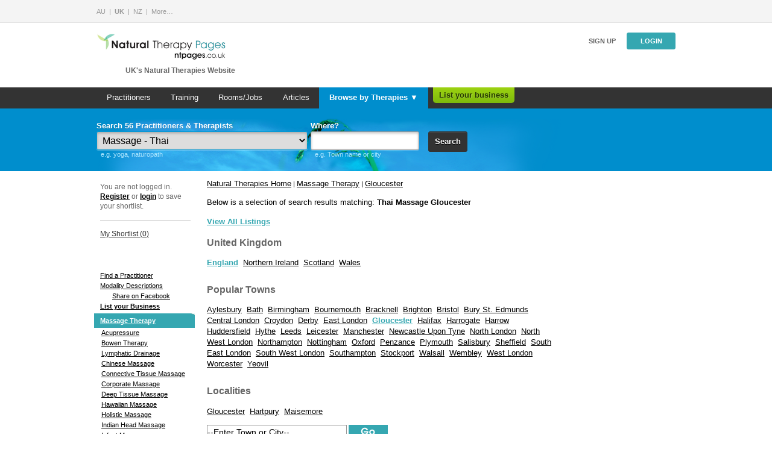

--- FILE ---
content_type: text/html;charset=iso-8859-1
request_url: https://www.naturaltherapypages.co.uk/massage/gloucestershire/gloucester/Thai_Massage
body_size: 15263
content:
<!DOCTYPE HTML PUBLIC "-//W3C//DTD HTML 4.01//EN" "http://www.w3.org/TR/html4/strict.dtd">
<html xmlns:og="http://opengraphprotocol.org/schema/"
      xmlns:fb="http://www.facebook.com/2008/fbml">
<head>
    
            <!-- Google Tag Manager -->
            <script>(function(w,d,s,l,i){w[l]=w[l]||[];w[l].push({'gtm.start':
            new Date().getTime(),event:'gtm.js'});var f=d.getElementsByTagName(s)[0],
            j=d.createElement(s),dl=l!='dataLayer'?'&l='+l:'';j.async=true;j.src=
                        'https://www.googletagmanager.com/gtm.js?id='+i+dl;f.parentNode.insertBefore(j,f);
            })(window,document,'script','dataLayer','GTM-W6CRGWC');</script>
            <!-- End Google Tag Manager -->
        	<title>Thai Massage Gloucester - NaturalTherapyPages.co.uk</title>
	<!--googleoff: snippet-->
	
	<meta name="Description" content="Thai Massage Gloucester returned the following businesses on NaturalTherapyPages.co.uk"  />
	<meta name="Keywords" content="Thai Massage Gloucester" />
	<!--googleon: snippet-->

	
	    <link href='https://fonts.googleapis.com/css?family=Droid+Serif:400italic' rel='stylesheet' type='text/css'>
    <link rel="stylesheet" href="/style/default/combined.css?ver=1744210414" type="text/css" media="all">

<link rel="stylesheet" type="text/css" href="https://assets.naturaltherapypages.com.au/css/combined_framework_ntp.css?v=3.2"  media="screen" />
    <script language="JavaScript" type="text/javascript" src="/js/combined.js?ver=1744210414"></script>
    <script type="text/javascript" src="/js/vtk.gpt.js"></script>

<script language="JavaScript" type="text/javascript" src="/js/short_list.php?ver=1.3"></script>

    <meta name="revisit-after" content="3" />
	<meta name="robots" content="ALL" />
	<meta name="classification" content="Health" />
	<meta name="author" content="Natural Therapy Pages UK" />
	<meta name="Reply-to" content="info@naturaltherapypages.co.uk" />
	<meta name="copyright" content="2026 Natural Therapy Pages UK" />
	<meta http-equiv="Content-Type" content="text/html;charset=iso-8859-1" />
	<meta name="verify-v1" content="Nv0+N71CagRVoyEoKz/+GKRy0M7Pztbj73mgqH8EIPo=" />
	<meta name="company_name" content="" />
	<meta name="category"     content="Article"  />
	<meta name="thumbnail"    content="" />
	<meta name="name"         content=""      />
	<meta name="phone"        content=""     />
	<meta name="mobile"       content=""    />
	<meta name="location"     content=""  />
	<meta name="country"        content=""	  />
	
	<meta property="fb:app_id"        content="114869545219196" />
		<meta property="og:type"           content="activity"  />
	<meta property="og:site_name"     content="Natural Therapy Pages UK"  />
   
	<script id="Cookiebot" src="https://consent.cookiebot.com/uc.js" data-cbid="05ed089a-59da-4074-a594-5bd64b5ec1ce" type="text/javascript" async></script>
    
    <!-- Facebook Pixel Code -->
    <script>
    !function(f,b,e,v,n,t,s)
    {if(f.fbq)return;n=f.fbq=function(){n.callMethod?
        n.callMethod.apply(n,arguments):n.queue.push(arguments)};
        if(!f._fbq)f._fbq=n;n.push=n;n.loaded=!0;n.version='2.0';
        n.queue=[];t=b.createElement(e);t.async=!0;
        t.src=v;s=b.getElementsByTagName(e)[0];
        s.parentNode.insertBefore(t,s)}(window,document,'script',
        'https://connect.facebook.net/en_US/fbevents.js');
    fbq('init', '1695649970505079');
    fbq('track', 'PageView');
    </script>
    <noscript>
     <img height="1" width="1"
          src="https://www.facebook.com/tr?id=1695649970505079&ev=PageView
    &noscript=1"/>
    </noscript>
    <!-- End Facebook Pixel Code -->
	
</head>
<body onload="this.focus();">

            <!-- Google Tag Manager (noscript) -->
            <noscript><iframe src="https://www.googletagmanager.com/ns.html?id=GTM-W6CRGWC"
                height="0" width="0" style="display:none;visibility:hidden"></iframe></noscript>
            <!-- End Google Tag Manager (noscript) -->
        <!-- ClickTale Top part -->
<script type="text/javascript">
	var WRInitTime=(new Date()).getTime();
	
	//adsense-analytics code
	window.google_analytics_uacct = "UA-217229-5";
</script>
<!-- ClickTale end of Top part -->


<div id="css_revamp">
    <div class="header-partners">
    <div class="header-partners__inner-wrapper">
        <ul class="header-partners__current">
            <li class="header-partners__links__item">
                <a href="https://www.naturaltherapypages.com.au" title="Natural Therapy Pages AU">AU</a>
            </li>
            <li class="header-partners__links__item">
                <strong>UK</strong>
            </li>
            <li class="header-partners__links__item">
                <a href="https://www.naturaltherapypages.co.nz" title="Natural Therapy Pages NZ">NZ</a>
            </li>
            <li class="header-partners__links__item">
                <a href="https://www.naturaltherapypages.com" title="Natural Therapy Pages">More&hellip;</a>
            </li>
        </ul>
    </div>
</div>
        <div class="header">
            <div class="header__info-wrapper">
                <a class="header__logo" href="https://www.naturaltherapypages.co.uk/">
                    <img src="/images/ntp-logo-header.png" alt="Natural Therapy Pages" width="216" height="47">
                </a>
                <span class="header__tagline">UK's Natural Therapies Website</span>
            </div>
            <div class="header__action-wrapper">
                <div class="header__user-links">
                                            <a class="header__cta--plain" href="https://www.naturaltherapypages.co.uk/advertise">Sign up</a>
                        <a class="header__cta" href="https://www.naturaltherapypages.co.uk/login">Login</a>
                                    </div>
                <script>
    jQuery(document).ready(function() {
		jQuery('#site_search_input').focus(function () {
		    jQuery('#site_search_input').select().mouseup(function (e) {
		        e.preventDefault();
		        jQuery(this).unbind('mouseup');
		    });
		});

		jQuery('#site_search_input').keypress(function(event) {
			//this is for changing the color of input fields in searchbar from default to darker
			jQuery(this).css({'color':'#333','font-weight':'bold'});
		});

		jQuery('#site_search_input').blur(function(event) {
			if (jQuery('#site_search_input').val() == '' || jQuery('#site_search_input').val() == '')
			{
				jQuery('#site_search_input').css({'color':'#999','font-weight':'normal'});
			}
		});		
	});
</script>


            </div>
        </div>
        
    <div class="width_full unit bg_grey_hue_darker mtl pos_relative ">
        <div class="main-navigation">
                            <ul class="main-navigation__list">
                    <li><a href="/" class="main-navigation__link " title="Practitioners"    onclick="  if (typeof(pageTracker) != 'undefined') {  pageTracker._trackEvent('Header Menu', 'Header Menu - Clicked Practitioners', 'Header Menu - Local Search Result'); }; "  >Practitioners</a></li>
                    <li><a href="/find_a_school" class="main-navigation__link " title="Training"    onclick="  if (typeof(pageTracker) != 'undefined') {  pageTracker._trackEvent('Header Menu', 'Header Menu - Clicked Schools', 'Header Menu - Local Search Result'); }; "  >Training</a></li>
                                        <li><a href="/positions_vacant" title="Rooms/Jobs" class="main-navigation__link  "    onclick="  if (typeof(pageTracker) != 'undefined') {  pageTracker._trackEvent('Header Menu', 'Header Menu - Clicked Position Vacant', 'Header Menu - Local Search Result'); }; "  >Rooms/Jobs</a></li>
                    <li><a href="/articles" class="main-navigation__link " >Articles</a></li>
                    <li><a href="/therapy" id="main-navigation__link--drop" class="main-navigation__link main-navigation__link--selected">Browse by Therapies &#9660;</a></li>
                    <li><a href="/advertise" class="header_menu_link_standout rounded_bot "   onclick="  if (typeof(pageTracker) != 'undefined') {  pageTracker._trackEvent('Header Menu', 'Header Menu - Clicked List your business', 'Header Menu - Local Search Result'); }; "  >List your business</a></li>                </ul>
                    </div>
        <div class="width_full pos_absolute sub_menu_wrapper">
	<div class="hidden main-navigation__submenu-wrapper">
	</div>
</div>

<div class="hidden main-navigation__submenu" id="main-navigation__submenu">
	<ul class="main-navigation__submenu__column">
	<li><a href="/massage/Acupressure" class="header_sub_links" title="Acupressure"    onclick="  if (typeof(pageTracker) != 'undefined') {  pageTracker._trackEvent('Header Menu', 'Header Menu - Clicked Category Acupressure - Sub Menu', 'Header Menu - Local Search Result'); }; "  >Acupressure</a></li><li><a href="/natural_medicine/Acupuncture" class="header_sub_links" title="Acupuncture"    onclick="  if (typeof(pageTracker) != 'undefined') {  pageTracker._trackEvent('Header Menu', 'Header Menu - Clicked Category Acupuncture - Sub Menu', 'Header Menu - Local Search Result'); }; "  >Acupuncture</a></li><li><a href="/structural/Alexander_Technique" class="header_sub_links" title="Alexander Technique"    onclick="  if (typeof(pageTracker) != 'undefined') {  pageTracker._trackEvent('Header Menu', 'Header Menu - Clicked Category Alexander Technique - Sub Menu', 'Header Menu - Local Search Result'); }; "  >Alexander Technique</a></li><li><a href="/natural_medicine/Allergy_Testing_Treatments" class="header_sub_links" title="Allergy Testing / Treatments"    onclick="  if (typeof(pageTracker) != 'undefined') {  pageTracker._trackEvent('Header Menu', 'Header Menu - Clicked Category Allergy Testing / Treatments - Sub Menu', 'Header Menu - Local Search Result'); }; "  >Allergy Testing / Treatments</a></li><li><a href="/natural_medicine/Animal_Therapy" class="header_sub_links" title="Animal Therapy"    onclick="  if (typeof(pageTracker) != 'undefined') {  pageTracker._trackEvent('Header Menu', 'Header Menu - Clicked Category Animal Therapy - Sub Menu', 'Header Menu - Local Search Result'); }; "  >Animal Therapy</a></li><li><a href="/beauty/Aromatherapy" class="header_sub_links" title="Aromatherapy"    onclick="  if (typeof(pageTracker) != 'undefined') {  pageTracker._trackEvent('Header Menu', 'Header Menu - Clicked Category Aromatherapy - Sub Menu', 'Header Menu - Local Search Result'); }; "  >Aromatherapy</a></li><li><a href="/cognitive/Art_Therapists" class="header_sub_links" title="Art Therapists"    onclick="  if (typeof(pageTracker) != 'undefined') {  pageTracker._trackEvent('Header Menu', 'Header Menu - Clicked Category Art Therapists - Sub Menu', 'Header Menu - Local Search Result'); }; "  >Art Therapists</a></li><li><a href="/natural_medicine/Ayurveda" class="header_sub_links" title="Ayurveda"    onclick="  if (typeof(pageTracker) != 'undefined') {  pageTracker._trackEvent('Header Menu', 'Header Menu - Clicked Category Ayurveda - Sub Menu', 'Header Menu - Local Search Result'); }; "  >Ayurveda</a></li><li><a href="/beauty/Beauty_Therapy" class="header_sub_links" title="Beauty Therapy"    onclick="  if (typeof(pageTracker) != 'undefined') {  pageTracker._trackEvent('Header Menu', 'Header Menu - Clicked Category Beauty Therapy - Sub Menu', 'Header Menu - Local Search Result'); }; "  >Beauty Therapy</a></li><li><a href="/energetic_medicine/Bio_Feedback" class="header_sub_links" title="Bio Feedback"    onclick="  if (typeof(pageTracker) != 'undefined') {  pageTracker._trackEvent('Header Menu', 'Header Menu - Clicked Category Bio Feedback - Sub Menu', 'Header Menu - Local Search Result'); }; "  >Bio Feedback</a></li><li><a href="/spiritual/Body_Harmony" class="header_sub_links" title="Body Harmony"    onclick="  if (typeof(pageTracker) != 'undefined') {  pageTracker._trackEvent('Header Menu', 'Header Menu - Clicked Category Body Harmony - Sub Menu', 'Header Menu - Local Search Result'); }; "  >Body Harmony</a></li><li><a href="/energetic_medicine/bodytalk" class="header_sub_links" title="BodyTalk"    onclick="  if (typeof(pageTracker) != 'undefined') {  pageTracker._trackEvent('Header Menu', 'Header Menu - Clicked Category BodyTalk - Sub Menu', 'Header Menu - Local Search Result'); }; "  >BodyTalk</a></li><li><a href="/massage/Bowen_Technique" class="header_sub_links" title="Bowen Therapy"    onclick="  if (typeof(pageTracker) != 'undefined') {  pageTracker._trackEvent('Header Menu', 'Header Menu - Clicked Category Bowen Therapy - Sub Menu', 'Header Menu - Local Search Result'); }; "  >Bowen Therapy</a></li><li><a href="/cognitive/Brain_Gym" class="header_sub_links" title="Brain Gym"    onclick="  if (typeof(pageTracker) != 'undefined') {  pageTracker._trackEvent('Header Menu', 'Header Menu - Clicked Category Brain Gym - Sub Menu', 'Header Menu - Local Search Result'); }; "  >Brain Gym</a></li><li><a href="/cognitive/Breathwork" class="header_sub_links" title="Breathwork"    onclick="  if (typeof(pageTracker) != 'undefined') {  pageTracker._trackEvent('Header Menu', 'Header Menu - Clicked Category Breathwork - Sub Menu', 'Header Menu - Local Search Result'); }; "  >Breathwork</a></li><li><a href="/natural_medicine/childrens_health" class="header_sub_links" title="Childrenâ€™s Health"    onclick="  if (typeof(pageTracker) != 'undefined') {  pageTracker._trackEvent('Header Menu', 'Header Menu - Clicked Category Childrenâ€™s Health - Sub Menu', 'Header Menu - Local Search Result'); }; "  >Childrenâ€™s Health</a></li><li><a href="/structural/Chiropractic" class="header_sub_links" title="Chiropractic"    onclick="  if (typeof(pageTracker) != 'undefined') {  pageTracker._trackEvent('Header Menu', 'Header Menu - Clicked Category Chiropractic - Sub Menu', 'Header Menu - Local Search Result'); }; "  >Chiropractic</a></li><li><a href="/cognitive/cognitive_behaviour_therapy" class="header_sub_links" title="Cognitive Behavioural Therapy"    onclick="  if (typeof(pageTracker) != 'undefined') {  pageTracker._trackEvent('Header Menu', 'Header Menu - Clicked Category Cognitive Behavioural Therapy - Sub Menu', 'Header Menu - Local Search Result'); }; "  >Cognitive Behavioural Therapy</a></li><li><a href="/natural_medicine/Colon_Irrigation" class="header_sub_links" title="Colonic Irrigation"    onclick="  if (typeof(pageTracker) != 'undefined') {  pageTracker._trackEvent('Header Menu', 'Header Menu - Clicked Category Colonic Irrigation - Sub Menu', 'Header Menu - Local Search Result'); }; "  >Colonic Irrigation</a></li><li><a href="/energetic_medicine/Colour_Therapy" class="header_sub_links" title="Colour Therapy"    onclick="  if (typeof(pageTracker) != 'undefined') {  pageTracker._trackEvent('Header Menu', 'Header Menu - Clicked Category Colour Therapy - Sub Menu', 'Header Menu - Local Search Result'); }; "  >Colour Therapy</a></li><li><a href="/cognitive/Counselling" class="header_sub_links" title="Counselling"    onclick="  if (typeof(pageTracker) != 'undefined') {  pageTracker._trackEvent('Header Menu', 'Header Menu - Clicked Category Counselling - Sub Menu', 'Header Menu - Local Search Result'); }; "  >Counselling</a></li><li><a href="/energetic_medicine/Craniosacral_Therapy" class="header_sub_links" title="Craniosacral Therapy"    onclick="  if (typeof(pageTracker) != 'undefined') {  pageTracker._trackEvent('Header Menu', 'Header Menu - Clicked Category Craniosacral Therapy - Sub Menu', 'Header Menu - Local Search Result'); }; "  >Craniosacral Therapy</a></li><li><a href="/energetic_medicine/Crystal_Therapy" class="header_sub_links" title="Crystal Therapy"    onclick="  if (typeof(pageTracker) != 'undefined') {  pageTracker._trackEvent('Header Menu', 'Header Menu - Clicked Category Crystal Therapy - Sub Menu', 'Header Menu - Local Search Result'); }; "  >Crystal Therapy</a></li><li><a href="/natural_medicine/Cupping" class="header_sub_links" title="Cupping"    onclick="  if (typeof(pageTracker) != 'undefined') {  pageTracker._trackEvent('Header Menu', 'Header Menu - Clicked Category Cupping - Sub Menu', 'Header Menu - Local Search Result'); }; "  >Cupping</a></li><li><a href="/beauty/Day_Spas" class="header_sub_links" title="Day Spas"    onclick="  if (typeof(pageTracker) != 'undefined') {  pageTracker._trackEvent('Header Menu', 'Header Menu - Clicked Category Day Spas - Sub Menu', 'Header Menu - Local Search Result'); }; "  >Day Spas</a></li><li><a href="/natural_medicine/Dietitians" class="header_sub_links" title="Dietitian"    onclick="  if (typeof(pageTracker) != 'undefined') {  pageTracker._trackEvent('Header Menu', 'Header Menu - Clicked Category Dietitian - Sub Menu', 'Header Menu - Local Search Result'); }; "  >Dietitian</a></li><li><a href="/structural/Dorn_Therapy" class="header_sub_links" title="Dorn Spinal Therapy"    onclick="  if (typeof(pageTracker) != 'undefined') {  pageTracker._trackEvent('Header Menu', 'Header Menu - Clicked Category Dorn Spinal Therapy - Sub Menu', 'Header Menu - Local Search Result'); }; "  >Dorn Spinal Therapy</a></li></ul>
				      <ul class="main-navigation__submenu__column"><li><a href="/natural_medicine/Doulas" class="header_sub_links" title="Doulas"    onclick="  if (typeof(pageTracker) != 'undefined') {  pageTracker._trackEvent('Header Menu', 'Header Menu - Clicked Category Doulas - Sub Menu', 'Header Menu - Local Search Result'); }; "  >Doulas</a></li><li><a href="/natural_medicine/Ear_Candling" class="header_sub_links" title="Ear Candling"    onclick="  if (typeof(pageTracker) != 'undefined') {  pageTracker._trackEvent('Header Menu', 'Header Menu - Clicked Category Ear Candling - Sub Menu', 'Header Menu - Local Search Result'); }; "  >Ear Candling</a></li><li><a href="/energetic_medicine/Emotional_Freedom_Technique" class="header_sub_links" title="EFT"    onclick="  if (typeof(pageTracker) != 'undefined') {  pageTracker._trackEvent('Header Menu', 'Header Menu - Clicked Category EFT - Sub Menu', 'Header Menu - Local Search Result'); }; "  >EFT</a></li><li><a href="/structural/emmett_therapy" class="header_sub_links" title="Emmett Therapy"    onclick="  if (typeof(pageTracker) != 'undefined') {  pageTracker._trackEvent('Header Menu', 'Header Menu - Clicked Category Emmett Therapy - Sub Menu', 'Header Menu - Local Search Result'); }; "  >Emmett Therapy</a></li><li><a href="/energetic_medicine/Energy_Healing" class="header_sub_links" title="Energy Healing"    onclick="  if (typeof(pageTracker) != 'undefined') {  pageTracker._trackEvent('Header Menu', 'Header Menu - Clicked Category Energy Healing - Sub Menu', 'Header Menu - Local Search Result'); }; "  >Energy Healing</a></li><li><a href="/structural/Feldenkrais" class="header_sub_links" title="Feldenkrais"    onclick="  if (typeof(pageTracker) != 'undefined') {  pageTracker._trackEvent('Header Menu', 'Header Menu - Clicked Category Feldenkrais - Sub Menu', 'Header Menu - Local Search Result'); }; "  >Feldenkrais</a></li><li><a href="/energetic_medicine/Feng_Shui" class="header_sub_links" title="Feng Shui"    onclick="  if (typeof(pageTracker) != 'undefined') {  pageTracker._trackEvent('Header Menu', 'Header Menu - Clicked Category Feng Shui - Sub Menu', 'Header Menu - Local Search Result'); }; "  >Feng Shui</a></li><li><a href="/natural_medicine/Flower_Remedies" class="header_sub_links" title="Flower Essences"    onclick="  if (typeof(pageTracker) != 'undefined') {  pageTracker._trackEvent('Header Menu', 'Header Menu - Clicked Category Flower Essences - Sub Menu', 'Header Menu - Local Search Result'); }; "  >Flower Essences</a></li><li><a href="/natural_medicine/Herbal_Medicine" class="header_sub_links" title="Herbalists"    onclick="  if (typeof(pageTracker) != 'undefined') {  pageTracker._trackEvent('Header Menu', 'Header Menu - Clicked Category Herbalists - Sub Menu', 'Header Menu - Local Search Result'); }; "  >Herbalists</a></li><li><a href="/natural_medicine/Holistic_Doctor" class="header_sub_links" title="Holistic Doctor"    onclick="  if (typeof(pageTracker) != 'undefined') {  pageTracker._trackEvent('Header Menu', 'Header Menu - Clicked Category Holistic Doctor - Sub Menu', 'Header Menu - Local Search Result'); }; "  >Holistic Doctor</a></li><li><a href="/natural_medicine/Homoeopathy" class="header_sub_links" title="Homeopaths"    onclick="  if (typeof(pageTracker) != 'undefined') {  pageTracker._trackEvent('Header Menu', 'Header Menu - Clicked Category Homeopaths - Sub Menu', 'Header Menu - Local Search Result'); }; "  >Homeopaths</a></li><li><a href="/cognitive/Hypnobirthing" class="header_sub_links" title="Hypnobirthing"    onclick="  if (typeof(pageTracker) != 'undefined') {  pageTracker._trackEvent('Header Menu', 'Header Menu - Clicked Category Hypnobirthing - Sub Menu', 'Header Menu - Local Search Result'); }; "  >Hypnobirthing</a></li><li><a href="/cognitive/Hypnotherapy" class="header_sub_links" title="Hypnotherapist"    onclick="  if (typeof(pageTracker) != 'undefined') {  pageTracker._trackEvent('Header Menu', 'Header Menu - Clicked Category Hypnotherapist - Sub Menu', 'Header Menu - Local Search Result'); }; "  >Hypnotherapist</a></li><li><a href="/natural_medicine/Iridology" class="header_sub_links" title="Iridologists"    onclick="  if (typeof(pageTracker) != 'undefined') {  pageTracker._trackEvent('Header Menu', 'Header Menu - Clicked Category Iridologists - Sub Menu', 'Header Menu - Local Search Result'); }; "  >Iridologists</a></li><li><a href="/energetic_medicine/Kinesiology" class="header_sub_links" title="Kinesiology"    onclick="  if (typeof(pageTracker) != 'undefined') {  pageTracker._trackEvent('Header Menu', 'Header Menu - Clicked Category Kinesiology - Sub Menu', 'Header Menu - Local Search Result'); }; "  >Kinesiology</a></li><li><a href="/beauty/Laser_Therapy" class="header_sub_links" title="Laser Therapy"    onclick="  if (typeof(pageTracker) != 'undefined') {  pageTracker._trackEvent('Header Menu', 'Header Menu - Clicked Category Laser Therapy - Sub Menu', 'Header Menu - Local Search Result'); }; "  >Laser Therapy</a></li><li><a href="/cognitive/Life_Coaching" class="header_sub_links" title="Life Coaching"    onclick="  if (typeof(pageTracker) != 'undefined') {  pageTracker._trackEvent('Header Menu', 'Header Menu - Clicked Category Life Coaching - Sub Menu', 'Header Menu - Local Search Result'); }; "  >Life Coaching</a></li><li><a href="/massage/Lymphatic_Drainage" class="header_sub_links" title="Lymphatic Drainage"    onclick="  if (typeof(pageTracker) != 'undefined') {  pageTracker._trackEvent('Header Menu', 'Header Menu - Clicked Category Lymphatic Drainage - Sub Menu', 'Header Menu - Local Search Result'); }; "  >Lymphatic Drainage</a></li><li><a href="/energetic_medicine/Magnetic_Field_Therapy" class="header_sub_links" title="Magnetic Field Therapy"    onclick="  if (typeof(pageTracker) != 'undefined') {  pageTracker._trackEvent('Header Menu', 'Header Menu - Clicked Category Magnetic Field Therapy - Sub Menu', 'Header Menu - Local Search Result'); }; "  >Magnetic Field Therapy</a></li><li><a href="/massage/Chinese_Massage" class="header_sub_links" title="Chinese Massage"    onclick="  if (typeof(pageTracker) != 'undefined') {  pageTracker._trackEvent('Header Menu', 'Header Menu - Clicked Category Chinese Massage - Sub Menu', 'Header Menu - Local Search Result'); }; "  >Chinese Massage</a></li><li><a href="/massage/Connective_Tissue_Massage" class="header_sub_links" title="Connective Tissue Massage"    onclick="  if (typeof(pageTracker) != 'undefined') {  pageTracker._trackEvent('Header Menu', 'Header Menu - Clicked Category Connective Tissue Massage - Sub Menu', 'Header Menu - Local Search Result'); }; "  >Connective Tissue Massage</a></li><li><a href="/massage/Corporate_Massage" class="header_sub_links" title="Corporate Massage"    onclick="  if (typeof(pageTracker) != 'undefined') {  pageTracker._trackEvent('Header Menu', 'Header Menu - Clicked Category Corporate Massage - Sub Menu', 'Header Menu - Local Search Result'); }; "  >Corporate Massage</a></li><li><a href="/massage/Deep_Tissue_Massage" class="header_sub_links" title="Deep Tissue Massage"    onclick="  if (typeof(pageTracker) != 'undefined') {  pageTracker._trackEvent('Header Menu', 'Header Menu - Clicked Category Deep Tissue Massage - Sub Menu', 'Header Menu - Local Search Result'); }; "  >Deep Tissue Massage</a></li><li><a href="/massage/Hawaiian_Massage" class="header_sub_links" title="Hawaiian Massage"    onclick="  if (typeof(pageTracker) != 'undefined') {  pageTracker._trackEvent('Header Menu', 'Header Menu - Clicked Category Hawaiian Massage - Sub Menu', 'Header Menu - Local Search Result'); }; "  >Hawaiian Massage</a></li><li><a href="/massage/Holistic_Massage" class="header_sub_links" title="Holistic Massage"    onclick="  if (typeof(pageTracker) != 'undefined') {  pageTracker._trackEvent('Header Menu', 'Header Menu - Clicked Category Holistic Massage - Sub Menu', 'Header Menu - Local Search Result'); }; "  >Holistic Massage</a></li><li><a href="/massage/Indian_Head_Massage" class="header_sub_links" title="Indian Head Massage"    onclick="  if (typeof(pageTracker) != 'undefined') {  pageTracker._trackEvent('Header Menu', 'Header Menu - Clicked Category Indian Head Massage - Sub Menu', 'Header Menu - Local Search Result'); }; "  >Indian Head Massage</a></li><li><a href="/massage/Infant_Massage" class="header_sub_links" title="Infant Massage"    onclick="  if (typeof(pageTracker) != 'undefined') {  pageTracker._trackEvent('Header Menu', 'Header Menu - Clicked Category Infant Massage - Sub Menu', 'Header Menu - Local Search Result'); }; "  >Infant Massage</a></li></ul>
				      <ul class="main-navigation__submenu__column"><li><a href="/massage/Massage_Mobile_Service" class="header_sub_links" title="Mobile Service Massage"    onclick="  if (typeof(pageTracker) != 'undefined') {  pageTracker._trackEvent('Header Menu', 'Header Menu - Clicked Category Mobile Service Massage - Sub Menu', 'Header Menu - Local Search Result'); }; "  >Mobile Service Massage</a></li><li><a href="/massage/Pregnancy_Massage" class="header_sub_links" title="Pregnancy Massage"    onclick="  if (typeof(pageTracker) != 'undefined') {  pageTracker._trackEvent('Header Menu', 'Header Menu - Clicked Category Pregnancy Massage - Sub Menu', 'Header Menu - Local Search Result'); }; "  >Pregnancy Massage</a></li><li><a href="/massage/Remedial_Massage" class="header_sub_links" title="Remedial Massage"    onclick="  if (typeof(pageTracker) != 'undefined') {  pageTracker._trackEvent('Header Menu', 'Header Menu - Clicked Category Remedial Massage - Sub Menu', 'Header Menu - Local Search Result'); }; "  >Remedial Massage</a></li><li><a href="/massage/Massage_Sports" class="header_sub_links" title="Sports Massage"    onclick="  if (typeof(pageTracker) != 'undefined') {  pageTracker._trackEvent('Header Menu', 'Header Menu - Clicked Category Sports Massage - Sub Menu', 'Header Menu - Local Search Result'); }; "  >Sports Massage</a></li><li><a href="/massage/Massage_Stone_Therapy" class="header_sub_links" title="Stone Therapy Massage"    onclick="  if (typeof(pageTracker) != 'undefined') {  pageTracker._trackEvent('Header Menu', 'Header Menu - Clicked Category Stone Therapy Massage - Sub Menu', 'Header Menu - Local Search Result'); }; "  >Stone Therapy Massage</a></li><li><a href="/massage/Swedish_Massage" class="header_sub_links" title="Swedish Relaxation Massage"    onclick="  if (typeof(pageTracker) != 'undefined') {  pageTracker._trackEvent('Header Menu', 'Header Menu - Clicked Category Swedish Relaxation Massage - Sub Menu', 'Header Menu - Local Search Result'); }; "  >Swedish Relaxation Massage</a></li><li><a href="/massage/Thai_Massage" class="header_sub_links" title="Thai Massage"    onclick="  if (typeof(pageTracker) != 'undefined') {  pageTracker._trackEvent('Header Menu', 'Header Menu - Clicked Category Thai Massage - Sub Menu', 'Header Menu - Local Search Result'); }; "  >Thai Massage</a></li><li><a href="/cognitive/Meditation" class="header_sub_links" title="Meditation"    onclick="  if (typeof(pageTracker) != 'undefined') {  pageTracker._trackEvent('Header Menu', 'Header Menu - Clicked Category Meditation - Sub Menu', 'Header Menu - Local Search Result'); }; "  >Meditation</a></li><li><a href="/natural_medicine/Mens_Health" class="header_sub_links" title="Mens Health"    onclick="  if (typeof(pageTracker) != 'undefined') {  pageTracker._trackEvent('Header Menu', 'Header Menu - Clicked Category Mens Health - Sub Menu', 'Header Menu - Local Search Result'); }; "  >Mens Health</a></li><li><a href="/cognitive/mindfulness" class="header_sub_links" title="Mindfulness"    onclick="  if (typeof(pageTracker) != 'undefined') {  pageTracker._trackEvent('Header Menu', 'Header Menu - Clicked Category Mindfulness - Sub Menu', 'Header Menu - Local Search Result'); }; "  >Mindfulness</a></li><li><a href="/massage/Myofascial_Release_Therapy" class="header_sub_links" title="Myofascial Release Therapy"    onclick="  if (typeof(pageTracker) != 'undefined') {  pageTracker._trackEvent('Header Menu', 'Header Menu - Clicked Category Myofascial Release Therapy - Sub Menu', 'Header Menu - Local Search Result'); }; "  >Myofascial Release Therapy</a></li><li><a href="/natural_medicine/Natural_Fertility_Management" class="header_sub_links" title="Natural Fertility Management"    onclick="  if (typeof(pageTracker) != 'undefined') {  pageTracker._trackEvent('Header Menu', 'Header Menu - Clicked Category Natural Fertility Management - Sub Menu', 'Header Menu - Local Search Result'); }; "  >Natural Fertility Management</a></li><li><a href="/natural_medicine/Naturopath" class="header_sub_links" title="Naturopaths"    onclick="  if (typeof(pageTracker) != 'undefined') {  pageTracker._trackEvent('Header Menu', 'Header Menu - Clicked Category Naturopaths - Sub Menu', 'Header Menu - Local Search Result'); }; "  >Naturopaths</a></li><li><a href="/cognitive/NLP" class="header_sub_links" title="NLP"    onclick="  if (typeof(pageTracker) != 'undefined') {  pageTracker._trackEvent('Header Menu', 'Header Menu - Clicked Category NLP - Sub Menu', 'Header Menu - Local Search Result'); }; "  >NLP</a></li><li><a href="/natural_medicine/Nutrition" class="header_sub_links" title="Nutrition"    onclick="  if (typeof(pageTracker) != 'undefined') {  pageTracker._trackEvent('Header Menu', 'Header Menu - Clicked Category Nutrition - Sub Menu', 'Header Menu - Local Search Result'); }; "  >Nutrition</a></li><li><a href="/structural/Osteopathy" class="header_sub_links" title="Osteopathy"    onclick="  if (typeof(pageTracker) != 'undefined') {  pageTracker._trackEvent('Header Menu', 'Header Menu - Clicked Category Osteopathy - Sub Menu', 'Header Menu - Local Search Result'); }; "  >Osteopathy</a></li><li><a href="/spiritual/past_life_regression_therapy" class="header_sub_links" title="Past Life Regression Therapy"    onclick="  if (typeof(pageTracker) != 'undefined') {  pageTracker._trackEvent('Header Menu', 'Header Menu - Clicked Category Past Life Regression Therapy - Sub Menu', 'Header Menu - Local Search Result'); }; "  >Past Life Regression Therapy</a></li><li><a href="/exercise_fitness/Personal_Training" class="header_sub_links" title="Personal Trainers"    onclick="  if (typeof(pageTracker) != 'undefined') {  pageTracker._trackEvent('Header Menu', 'Header Menu - Clicked Category Personal Trainers - Sub Menu', 'Header Menu - Local Search Result'); }; "  >Personal Trainers</a></li><li><a href="/structural/Physiotherapy" class="header_sub_links" title="Physiotherapy"    onclick="  if (typeof(pageTracker) != 'undefined') {  pageTracker._trackEvent('Header Menu', 'Header Menu - Clicked Category Physiotherapy - Sub Menu', 'Header Menu - Local Search Result'); }; "  >Physiotherapy</a></li><li><a href="/exercise_fitness/Pilates" class="header_sub_links" title="Pilates"    onclick="  if (typeof(pageTracker) != 'undefined') {  pageTracker._trackEvent('Header Menu', 'Header Menu - Clicked Category Pilates - Sub Menu', 'Header Menu - Local Search Result'); }; "  >Pilates</a></li><li><a href="/structural/Podiatry" class="header_sub_links" title="Podiatrists"    onclick="  if (typeof(pageTracker) != 'undefined') {  pageTracker._trackEvent('Header Menu', 'Header Menu - Clicked Category Podiatrists - Sub Menu', 'Header Menu - Local Search Result'); }; "  >Podiatrists</a></li><li><a href="/energetic_medicine/Polarity_Therapy" class="header_sub_links" title="Polarity Therapy"    onclick="  if (typeof(pageTracker) != 'undefined') {  pageTracker._trackEvent('Header Menu', 'Header Menu - Clicked Category Polarity Therapy - Sub Menu', 'Header Menu - Local Search Result'); }; "  >Polarity Therapy</a></li><li><a href="/cognitive/Psychotherapy" class="header_sub_links" title="Psychotherapy"    onclick="  if (typeof(pageTracker) != 'undefined') {  pageTracker._trackEvent('Header Menu', 'Header Menu - Clicked Category Psychotherapy - Sub Menu', 'Header Menu - Local Search Result'); }; "  >Psychotherapy</a></li><li><a href="/natural_medicine/qigong" class="header_sub_links" title="Qigong"    onclick="  if (typeof(pageTracker) != 'undefined') {  pageTracker._trackEvent('Header Menu', 'Header Menu - Clicked Category Qigong - Sub Menu', 'Header Menu - Local Search Result'); }; "  >Qigong</a></li><li><a href="/spiritual/Reconnective_Healing" class="header_sub_links" title="Reconnective Healing"    onclick="  if (typeof(pageTracker) != 'undefined') {  pageTracker._trackEvent('Header Menu', 'Header Menu - Clicked Category Reconnective Healing - Sub Menu', 'Header Menu - Local Search Result'); }; "  >Reconnective Healing</a></li><li><a href="/massage/Reflexology" class="header_sub_links" title="Reflexology"    onclick="  if (typeof(pageTracker) != 'undefined') {  pageTracker._trackEvent('Header Menu', 'Header Menu - Clicked Category Reflexology - Sub Menu', 'Header Menu - Local Search Result'); }; "  >Reflexology</a></li><li><a href="/energetic_medicine/Reiki" class="header_sub_links" title="Reiki"    onclick="  if (typeof(pageTracker) != 'undefined') {  pageTracker._trackEvent('Header Menu', 'Header Menu - Clicked Category Reiki - Sub Menu', 'Header Menu - Local Search Result'); }; "  >Reiki</a></li></ul>
				      <ul class="main-navigation__submenu__column"><li><a href="/natural_medicine/Remedial_Therapies" class="header_sub_links" title="Remedial Therapies"    onclick="  if (typeof(pageTracker) != 'undefined') {  pageTracker._trackEvent('Header Menu', 'Header Menu - Clicked Category Remedial Therapies - Sub Menu', 'Header Menu - Local Search Result'); }; "  >Remedial Therapies</a></li><li><a href="/massage/Shiatsu" class="header_sub_links" title="Shiatsu"    onclick="  if (typeof(pageTracker) != 'undefined') {  pageTracker._trackEvent('Header Menu', 'Header Menu - Clicked Category Shiatsu - Sub Menu', 'Header Menu - Local Search Result'); }; "  >Shiatsu</a></li><li><a href="/cognitive/Sound_Therapy" class="header_sub_links" title="Sound Therapy"    onclick="  if (typeof(pageTracker) != 'undefined') {  pageTracker._trackEvent('Header Menu', 'Header Menu - Clicked Category Sound Therapy - Sub Menu', 'Header Menu - Local Search Result'); }; "  >Sound Therapy</a></li><li><a href="/spiritual/Spiritual_Healing" class="header_sub_links" title="Spiritual Healing"    onclick="  if (typeof(pageTracker) != 'undefined') {  pageTracker._trackEvent('Header Menu', 'Header Menu - Clicked Category Spiritual Healing - Sub Menu', 'Header Menu - Local Search Result'); }; "  >Spiritual Healing</a></li><li><a href="/structural/Sports_Injury_Therapy" class="header_sub_links" title="Sports Injury Therapy"    onclick="  if (typeof(pageTracker) != 'undefined') {  pageTracker._trackEvent('Header Menu', 'Header Menu - Clicked Category Sports Injury Therapy - Sub Menu', 'Header Menu - Local Search Result'); }; "  >Sports Injury Therapy</a></li><li><a href="/exercise_fitness/Tai_Chi" class="header_sub_links" title="Tai Chi"    onclick="  if (typeof(pageTracker) != 'undefined') {  pageTracker._trackEvent('Header Menu', 'Header Menu - Clicked Category Tai Chi - Sub Menu', 'Header Menu - Local Search Result'); }; "  >Tai Chi</a></li><li><a href="/spiritual/Theta_Healing" class="header_sub_links" title="Theta Healing"    onclick="  if (typeof(pageTracker) != 'undefined') {  pageTracker._trackEvent('Header Menu', 'Header Menu - Clicked Category Theta Healing - Sub Menu', 'Header Menu - Local Search Result'); }; "  >Theta Healing</a></li><li><a href="/cognitive/Thought_Field_Therapy" class="header_sub_links" title="Thought Field Therapy"    onclick="  if (typeof(pageTracker) != 'undefined') {  pageTracker._trackEvent('Header Menu', 'Header Menu - Clicked Category Thought Field Therapy - Sub Menu', 'Header Menu - Local Search Result'); }; "  >Thought Field Therapy</a></li><li><a href="/cognitive/time_line_therapy" class="header_sub_links" title="Time Line Therapy"    onclick="  if (typeof(pageTracker) != 'undefined') {  pageTracker._trackEvent('Header Menu', 'Header Menu - Clicked Category Time Line Therapy - Sub Menu', 'Header Menu - Local Search Result'); }; "  >Time Line Therapy</a></li><li><a href="/energetic_medicine/Touch_for_Health" class="header_sub_links" title="Touch for Health"    onclick="  if (typeof(pageTracker) != 'undefined') {  pageTracker._trackEvent('Header Menu', 'Header Menu - Clicked Category Touch for Health - Sub Menu', 'Header Menu - Local Search Result'); }; "  >Touch for Health</a></li><li><a href="/natural_medicine/Traditional_Chinese_Medicine" class="header_sub_links" title="Traditional Chinese Medicine (TCM)"    onclick="  if (typeof(pageTracker) != 'undefined') {  pageTracker._trackEvent('Header Menu', 'Header Menu - Clicked Category Traditional Chinese Medicine (TCM) - Sub Menu', 'Header Menu - Local Search Result'); }; "  >Traditional Chinese Medicine (TCM)</a></li><li><a href="/massage/Trigger_Point_Therapy" class="header_sub_links" title="Trigger Point Therapy"    onclick="  if (typeof(pageTracker) != 'undefined') {  pageTracker._trackEvent('Header Menu', 'Header Menu - Clicked Category Trigger Point Therapy - Sub Menu', 'Header Menu - Local Search Result'); }; "  >Trigger Point Therapy</a></li><li><a href="/natural_medicine/Weight_Loss" class="header_sub_links" title="Weight Loss"    onclick="  if (typeof(pageTracker) != 'undefined') {  pageTracker._trackEvent('Header Menu', 'Header Menu - Clicked Category Weight Loss - Sub Menu', 'Header Menu - Local Search Result'); }; "  >Weight Loss</a></li><li><a href="/natural_medicine/Womens_Health" class="header_sub_links" title="Womens Health"    onclick="  if (typeof(pageTracker) != 'undefined') {  pageTracker._trackEvent('Header Menu', 'Header Menu - Clicked Category Womens Health - Sub Menu', 'Header Menu - Local Search Result'); }; "  >Womens Health</a></li><li><a href="/spiritual/workshop" class="header_sub_links" title="Workshop"    onclick="  if (typeof(pageTracker) != 'undefined') {  pageTracker._trackEvent('Header Menu', 'Header Menu - Clicked Category Workshop - Sub Menu', 'Header Menu - Local Search Result'); }; "  >Workshop</a></li><li><a href="/yoga/Yoga" class="header_sub_links" title="Yoga"    onclick="  if (typeof(pageTracker) != 'undefined') {  pageTracker._trackEvent('Header Menu', 'Header Menu - Clicked Category Yoga - Sub Menu', 'Header Menu - Local Search Result'); }; "  >Yoga</a></li><li><a href="/yoga/Ashtanga_Yoga" class="header_sub_links" title="Ashtanga Yoga"    onclick="  if (typeof(pageTracker) != 'undefined') {  pageTracker._trackEvent('Header Menu', 'Header Menu - Clicked Category Ashtanga Yoga - Sub Menu', 'Header Menu - Local Search Result'); }; "  >Ashtanga Yoga</a></li><li><a href="/yoga/bikram_yoga" class="header_sub_links" title="Bikram Yoga"    onclick="  if (typeof(pageTracker) != 'undefined') {  pageTracker._trackEvent('Header Menu', 'Header Menu - Clicked Category Bikram Yoga - Sub Menu', 'Header Menu - Local Search Result'); }; "  >Bikram Yoga</a></li><li><a href="/yoga/corporate_yoga" class="header_sub_links" title="Corporate Yoga"    onclick="  if (typeof(pageTracker) != 'undefined') {  pageTracker._trackEvent('Header Menu', 'Header Menu - Clicked Category Corporate Yoga - Sub Menu', 'Header Menu - Local Search Result'); }; "  >Corporate Yoga</a></li><li><a href="/yoga/hatha_yoga" class="header_sub_links" title="Hatha Yoga"    onclick="  if (typeof(pageTracker) != 'undefined') {  pageTracker._trackEvent('Header Menu', 'Header Menu - Clicked Category Hatha Yoga - Sub Menu', 'Header Menu - Local Search Result'); }; "  >Hatha Yoga</a></li><li><a href="/yoga/Iyengar_Yoga" class="header_sub_links" title="Iyengar Yoga"    onclick="  if (typeof(pageTracker) != 'undefined') {  pageTracker._trackEvent('Header Menu', 'Header Menu - Clicked Category Iyengar Yoga - Sub Menu', 'Header Menu - Local Search Result'); }; "  >Iyengar Yoga</a></li><li><a href="/yoga/Kundalini_Yoga" class="header_sub_links" title="Kundalini Yoga"    onclick="  if (typeof(pageTracker) != 'undefined') {  pageTracker._trackEvent('Header Menu', 'Header Menu - Clicked Category Kundalini Yoga - Sub Menu', 'Header Menu - Local Search Result'); }; "  >Kundalini Yoga</a></li><li><a href="/yoga/pregnancy_yoga" class="header_sub_links" title="Pregnancy Yoga"    onclick="  if (typeof(pageTracker) != 'undefined') {  pageTracker._trackEvent('Header Menu', 'Header Menu - Clicked Category Pregnancy Yoga - Sub Menu', 'Header Menu - Local Search Result'); }; "  >Pregnancy Yoga</a></li><li><a href="/yoga/vinyasa_yoga" class="header_sub_links" title="Vinyasa Yoga"    onclick="  if (typeof(pageTracker) != 'undefined') {  pageTracker._trackEvent('Header Menu', 'Header Menu - Clicked Category Vinyasa Yoga - Sub Menu', 'Header Menu - Local Search Result'); }; "  >Vinyasa Yoga</a></li>	</ul>
	<a href="/therapy" class="main-navigation__submenu__more"    onclick="  if (typeof(pageTracker) != 'undefined') {  pageTracker._trackEvent('Header Menu', 'Header Menu - Clicked Browse All Therapies - Sub Menu', 'Header Menu - Local Search Result'); }; "  >Browse all 105 therapies &raquo;</a>
</div>    </div>
    <div  class="width_full bg_primary_hue_dark unit">
    <div class="container_24 white header_bg pngfix">

        <div id="directory_searchbar_counter">
				<div class="grid_16 alpha mrl mtl pbm"><!--googleoff: all-->
<script language="javascript" type="text/javascript" src="/js/custom.postcode.lookup.js.php?v="></script>

<form name="practitioner_form" action="/index.php?m=search&a=search_results" method="get" class="pan man clearfix">
	<input type="hidden" name="m" value="search"/>
	<input type="hidden" name="a" value="search_results"/>
	<input type="hidden" name="dosql" value="do_search"/>
	<input type="hidden" name="search_code" value="p"/>
	<input type="hidden" name="search_where" value="where"/>
	<input type="hidden" name="page_type" value="Local Search Result"/>	
	<input type="hidden" name="relative_path" value="%2Fmassage%2Fgloucestershire%2Fgloucester%2FThai_Massage"/>
	
	<input type="radio" name="loctype" style="display:none" value="zip" checked>
		
	<div class="grid_9 alpha omega clearfix">
					<label class="block man pan white text_shadow_light important">Search 56 Practitioners & Therapists</label><select name="search_practice" class="grid_9 alpha omega input_field input_field_bg_reverse pas h5" id="search_category_list" ><option value="" classname="invalid">Select a Therapy</option><option value="6">Acupressure</option><option value="3">Acupuncture</option><option value="13">Alexander Technique</option><option value="77">Allergy Testing / Treatments</option><option value="60">Animal Therapy</option><option value="15">Aromatherapy</option><option value="115">Art Therapy</option><option value="16">Ayurveda</option><option value="78">Beauty Therapy (Holistic)</option><option value="116">Biofeedback</option><option value="17">Body HarmonyÂ®</option><option value="124">BodyTalk</option><option value="18">Bowen Therapy</option><option value="83">Brain GymÂ®</option><option value="94">Breathwork</option><option value="125">Children's Health</option><option value="64">Chiropractic</option><option value="122">Cognitive Behavioural Therapy (CBT)</option><option value="81">Colonic Irrigation</option><option value="21">Colour Therapy</option><option value="59">Counselling</option><option value="23">Craniosacral Therapy</option><option value="24">Crystal Therapy</option><option value="118">Cupping</option><option value="93">Day Spas</option><option value="105">Dietitian</option><option value="103">Dorn Therapy</option><option value="117">Doulas</option><option value="79">Ear Candling</option><option value="48">EFT (Emotional Freedom Techniques)</option><option value="128">Emmett Therapy</option><option value="26">Energy Healing</option><option value="47">Feldenkrais</option><option value="65">Feng Shui</option><option value="76">Flower Essences</option><option value="28">Herbal Medicine</option><option value="70">Holistic Doctor</option><option value="31">Homeopathy</option><option value="123">Hypnobirthing</option><option value="10">Hypnotherapy</option><option value="32">Iridology</option><option value="33">Kinesiology</option><option value="97">Laser Therapy</option><option value="67">Life Coaching</option><option value="58">Lymphatic Drainage</option><option value="34">Magnetic Field Therapy</option><option value="19">Massage - Chinese</option><option value="22">Massage - Connective Tissue</option><option value="73">Massage - Corporate / Workplace</option><option value="25">Massage - Deep Tissue</option><option value="82">Massage - Hawaiian</option><option value="121">Massage - Holistic</option><option value="99">Massage - Indian Head</option><option value="75">Massage - Infant</option><option value="80">Massage - Mobile Service</option><option value="66">Massage - Pregnancy</option><option value="8">Massage - Remedial</option><option value="53">Massage - Sports</option><option value="84">Massage - Stone Therapy</option><option value="44">Massage - Swedish / Relaxation</option><option value="46" selected >Massage - Thai</option><option value="55">Meditation</option><option value="120">Men's Health</option><option value="127">Mindfulness</option><option value="35">Myofascial Release Therapy</option><option value="57">Natural Fertility Management</option><option value="5">Naturopathy</option><option value="71">Neuro Linguistic Programming</option><option value="36">Nutrition</option><option value="37">Osteopathy</option><option value="126">Past Life Regression Therapy</option><option value="38">Personal Training</option><option value="90">Physiotherapy</option><option value="39">Pilates</option><option value="98">Podiatry</option><option value="62">Polarity Therapy</option><option value="91">Psychotherapy</option><option value="113">Qi Gong</option><option value="86">Reconnective Healing</option><option value="40">Reflexology</option><option value="41">Reiki</option><option value="42">Remedial Therapies</option><option value="1">Shiatsu</option><option value="89">Sound Therapy</option><option value="68">Spiritual Healing</option><option value="50">Sports Injury Therapy</option><option value="45">Tai Chi</option><option value="104">Theta Healing</option><option value="56">Thought Field Therapy</option><option value="114">Time Line TherapyÂ®</option><option value="54">Touch for Health</option><option value="20">Traditional Chinese Medicine (TCM)</option><option value="74">Trigger Point Therapy</option><option value="87">Weight Loss</option><option value="96">Women's Health</option><option value="129">Workshop</option><option value="4">Yoga - All</option><option value="102">Yoga - Ashtanga</option><option value="106">Yoga - Bikram</option><option value="107">Yoga - Corporate</option><option value="108">Yoga - Hatha</option><option value="100">Yoga - Iyengar</option><option value="101">Yoga - Kundalini</option><option value="110">Yoga - Pregnancy</option><option value="111">Yoga - Vinyasa</option></select><span class="block small primary_tint plsm">e.g. yoga, naturopath</span></div><div class="unit mls mbs">
					<label class="block man pan white text_shadow_light important">Where?</label>
						
					<div class="grid_5 alpha omega clearfix"><input type="text" class="predictive_lookup_associate important input_field_bg_reverse pasm"  name="search_zip" value=""    onBlur="if(this.value=='')this.value='';" maxlength=30 style="width:180px;" autocomplete="off"><span class="block small primary_tint plsm">e.g. Town name or city </span>
					</div>

					<a href="javascript:void(0);" onclick="submit_search();" class="mls mrn btn_search unit phm pvsm" title="Search">Search</a>

			  </div></form>
<!--googleon: all-->	</div>
			</div>
<script type="text/javascript">
    jQuery(document).ready(function () {
        if (jQuery.browser.msie && jQuery.browser.version.substr(0, 1) < 7) {
            //search for selectors you want to add hover behavior to
            jQuery('li.user_menu_selector').hover(
                function () {
                    jQuery(this).addClass('over');
                },
                function () {
                    jQuery(this).removeClass('over');
                }
            );
        }
    });
</script>
<!--googleoff: all-->
<div class="unit_extend align_right ptm man">
    </div>
<!--googleon: all-->
    </div>
</div>
<center>
	<div id="pageContentWrapper">

	<div id="majorContent">
	<div id="subMajorContent">

		<div id="subMajorContentLeftBg">
			<div id="leftContentMargin">&nbsp;</div>
			
			<div id="subMajorContentLeftContent">
			
<tr>
		<td colspan="3" class="main">
			<table border="0" cellpadding="0" cellspacing="0" align="center" width="100%">
			  <tr> 
	            <td  align="left"  height="22">
	            <BR>
	            <div id="header-side-nav-container">
				<ul class="nav-container">
									
				<li class="nav-item-orphan consumer_panel">

					<div class='shortlist_user_info' style='margin-top:3px;width:150px;height:145px;overflow:hidden;text-align:left;'><p class='light_grey_text' style='font-size:12px;'>You are not logged in.</p>
				 		  <p class='light_grey_text' style='font-size:12px;'><a href='/consumer/register' class='register_link' style='font-size:12px;'>Register</a> or <a href='/consumer/login' class='login_link' style='font-size:12px;'>login</a> to save your shortlist.</p><div class="spacer_5">&nbsp;</div>  <div class="shortlist_list_nav">			 			
							<div id="shortlist_list_container"><a id="my_shortlist" style="font-size:12px !important;" href="/consumer" title="Your Admin Page">My Shortlist (<span id="header_shortlist_number">0</span>)</a><br />		</div>
						</div>
					</div>				<script type="text/javascript">
				jQuery(document).ready(function() { 
					jQuery("span.changePassword a").fancybox({
						overlayShow:   true,
						overlayOpacity: 0.8,
						fixedSize:      true,
						frameWidth:  350,
						frameHeight: 200,
						refreshParent: false
					});
					
				});
				</script>

				</li>


					<li class="nav-item-orphan"><div><a href="/" title="Natural Therapy Pages Home">Find a Practitioner</a></div></li>
					<li class="nav-item-orphan"><div><a href="/therapy" title="Natural Health Descriptions">Modality Descriptions</a></div></li>
					<li class="nav-item-orphan"><div><script>function fbs_click() {u=location.href;t=document.title;window.open('http://www.facebook.com/sharer.php?u='+encodeURIComponent(u)+'&t='+encodeURIComponent(t),'sharer','toolbar=0,status=0,width=626,height=436');return false;}</script><style> html .fb_share_link { padding:2px 0 0 20px; height:16px; background:url(https://static.ak.facebook.com/images/share/facebook_share_icon.gif?12:26981) no-repeat top left; }</style><a href="http://www.facebook.com/share.php?u=http://www.naturaltherapypages.co.uk/massage/gloucestershire/gloucester/Thai_Massage" onclick="return fbs_click()" target="_blank" class="fb_share_link">Share on Facebook</a></div></li>
					<li class="nav-item-orphan"><div><a href="/advertise?utm_source=ntpuk&utm_medium=side_menu&utm_content=list_your_business_&utm_campaign=sign%20up" title="Advertise on Natural Therapy Pages"><b>List your Business</b></a></div></li>
					<li class="nav-heading"><div><b><a href="/massage">Massage Therapy</a></b></div></li><li class="nav-item"><div><a href="/massage/Acupressure">Acupressure</a></div></li><li class="nav-item"><div><a href="/massage/Bowen_Technique">Bowen Therapy</a></div></li><li class="nav-item"><div><a href="/massage/Lymphatic_Drainage">Lymphatic Drainage</a></div></li><li class="nav-item"><div><a href="/massage/Chinese_Massage">Chinese Massage</a></div></li><li class="nav-item"><div><a href="/massage/Connective_Tissue_Massage">Connective Tissue Massage</a></div></li><li class="nav-item"><div><a href="/massage/Corporate_Massage">Corporate Massage</a></div></li><li class="nav-item"><div><a href="/massage/Deep_Tissue_Massage">Deep Tissue Massage</a></div></li><li class="nav-item"><div><a href="/massage/Hawaiian_Massage">Hawaiian Massage</a></div></li><li class="nav-item"><div><a href="/massage/Holistic_Massage">Holistic Massage</a></div></li><li class="nav-item"><div><a href="/massage/Indian_Head_Massage">Indian Head Massage</a></div></li><li class="nav-item"><div><a href="/massage/Infant_Massage">Infant Massage</a></div></li><li class="nav-item"><div><a href="/massage/Massage_Mobile_Service">Mobile Service Massage</a></div></li><li class="nav-item"><div><a href="/massage/Pregnancy_Massage">Pregnancy Massage</a></div></li><li class="nav-item"><div><a href="/massage/Remedial_Massage">Remedial Massage</a></div></li><li class="nav-item"><div><a href="/massage/Massage_Sports">Sports Massage</a></div></li><li class="nav-item"><div><a href="/massage/Massage_Stone_Therapy">Stone Therapy Massage</a></div></li><li class="nav-item"><div><a href="/massage/Swedish_Massage">Swedish Relaxation Massage</a></div></li><li class="nav-item-selected"><div><a href="/massage/Thai_Massage">Thai Massage</a></div></li><li class="nav-item"><div><a href="/massage/Myofascial_Release_Therapy">Myofascial Release Therapy</a></div></li><li class="nav-item"><div><a href="/massage/Reflexology">Reflexology</a></div></li><li class="nav-item"><div><a href="/massage/Shiatsu">Shiatsu</a></div></li><li class="nav-item"><div><a href="/massage/Trigger_Point_Therapy">Trigger Point Therapy</a></div></li><li class="nav-heading"><div><b><a href="/natural_medicine">Natural Medicine</a></b></div></li><li class="nav-heading"><div><b><a href="/beauty">Beauty</a></b></div></li><li class="nav-heading"><div><b><a href="/exercise_fitness">Exercise & Fitness</a></b></div></li><li class="nav-heading"><div><b><a href="/energetic_medicine">Energetic Medicine</a></b></div></li><li class="nav-heading"><div><b><a href="/structural">Structural</a></b></div></li><li class="nav-heading"><div><b><a href="/cognitive">Cognitive</a></b></div></li><li class="nav-heading"><div><b><a href="/yoga">Yoga</a></b></div></li><li class="nav-heading"><div><b><a href="/spiritual">Spiritual</a></b></div></li>					<li class="nav-heading"><div><b>Resources</b></div></li>
				    <li class="nav-item"><div><a href="/associations" title="Natural Health Associations">Natural Health Associations</a></div></li>
	                <li class="nav-item"><div><a href="/articles" title="Natural Health Articles">Natural Health Articles</a></div></li>
	                <li class="nav-item"><div><a href="/glossary" title="Natural Health Glossary"> Natural Health Glossary</a></div></li>
	                <li class="nav-item"><div><a href="/other_links" title="Other Links">Other Links</a></div></li>
	                <li class="nav-item"><div><a href="/index.php?m=public&a=newsletter&content=share_ntpagesuk" title="Link to Us">Link to Us</a></div></li>
				</ul>
				</div>
	            <BR>
				<div align="center">
					<a href="http://www.facebook.com.au/ntpages" target="_blank" onclick="if (typeof(pageTracker) != 'undefined') {pageTracker._trackEvent('Social Networking','Click Visit Facebook', '/massage/gloucestershire/gloucester/Thai_Massage'); }"><img src="/images/visit_us_on_facebook.jpg" border="0" alt="Visit us on Facebook" /></a>
				</div>
				<BR>
	            <div align="center">
				<a class="link-image" href="/advertise/"><img src="/images/banner-hitwise.jpg" width="160" height="392" border="0" title="Hitwise Award Winner" alt="Hitwise Award Winner"></a>				</div>
	            </td>
	          </tr>
	              <tr> 
	              
	                <td colspan="1" height="10"><img src="/images/shim.gif" width="1" height="10"></td>
	              </tr>
            </table>
	</td>
</tr>

			</div>
		</div>

		<div id="subMajorContentRightBg">
			
			<div id="rightContentMargin">&nbsp;</div>
			
			<div id="subMajorContentRightContent">
		
<a class="breadCrumbs" href="/">Natural Therapies Home</a><span class="small"> | </span><a class="breadCrumbs" href="/massage">Massage Therapy</a><span class="small"> | </span><a class="breadCrumbs" href="/massage/gloucestershire/gloucester/Thai_Massage">Gloucester</a><p>Below is a selection of search results matching: <strong>Thai Massage Gloucester</strong></p><a class='s' href="/practitioners/Thai_Massage/gloucestershire/gloucester" rel="nofollow">View All Listings</a><h2 class='title2'>United Kingdom</h2><p><a class='s' href='/massage/england/Thai_Massage'><strong class='s'>England</strong></a>&nbsp; <a href='/massage/northern_ireland/Thai_Massage'>Northern Ireland</a>&nbsp; <a href='/massage/scotland/Thai_Massage'>Scotland</a>&nbsp; <a href='/massage/wales/Thai_Massage'>Wales</a>&nbsp; </p><h2  class="title3">Popular Towns</h2><p><a href='/massage/buckinghamshire/aylesbury/Thai_Massage'>Aylesbury</a>&nbsp; <a href='/massage/somerset/bath/Thai_Massage'>Bath</a>&nbsp; <a href='/massage/warwickshire/birmingham/Thai_Massage'>Birmingham</a>&nbsp; <a href='/massage/dorset/bournemouth/Thai_Massage'>Bournemouth</a>&nbsp; <a href='/massage/berkshire/bracknell/Thai_Massage'>Bracknell</a>&nbsp; <a href='/massage/sussex/brighton/Thai_Massage'>Brighton</a>&nbsp; <a href='/massage/gloucestershire/bristol/Thai_Massage'>Bristol</a>&nbsp; <a href='/massage/suffolk/bury_st._edmunds/Thai_Massage'>Bury St. Edmunds</a>&nbsp; <a href='/massage/london/central_london/Thai_Massage'>Central London</a>&nbsp; <a href='/massage/surrey/croydon/Thai_Massage'>Croydon</a>&nbsp; <a href='/massage/derbyshire/derby/Thai_Massage'>Derby</a>&nbsp; <a href='/massage/london/east_london/Thai_Massage'>East London</a>&nbsp; <a class='s' href='/massage/gloucestershire/gloucester/Thai_Massage'><strong class='s'>Gloucester</strong></a>&nbsp; <a href='/massage/yorkshire/halifax/Thai_Massage'>Halifax</a>&nbsp; <a href='/massage/yorkshire/harrogate/Thai_Massage'>Harrogate</a>&nbsp; <a href='/massage/middlesex/harrow/Thai_Massage'>Harrow</a>&nbsp; <a href='/massage/yorkshire/huddersfield/Thai_Massage'>Huddersfield</a>&nbsp; <a href='/massage/kent/hythe/Thai_Massage'>Hythe</a>&nbsp; <a href='/massage/yorkshire/leeds/Thai_Massage'>Leeds</a>&nbsp; <a href='/massage/leicestershire/leicester/Thai_Massage'>Leicester</a>&nbsp; <a href='/massage/lancashire/manchester/Thai_Massage'>Manchester</a>&nbsp; <a href='/massage/northumberland/newcastle_upon_tyne/Thai_Massage'>Newcastle Upon Tyne</a>&nbsp; <a href='/massage/london/north_london/Thai_Massage'>North London</a>&nbsp; <a href='/massage/london/north_west_london/Thai_Massage'>North West London</a>&nbsp; <a href='/massage/northamptonshire/northampton/Thai_Massage'>Northampton</a>&nbsp; <a href='/massage/nottinghamshire/nottingham/Thai_Massage'>Nottingham</a>&nbsp; <a href='/massage/oxfordshire/oxford/Thai_Massage'>Oxford</a>&nbsp; <a href='/massage/cornwall/penzance/Thai_Massage'>Penzance</a>&nbsp; <a href='/massage/devon/plymouth/Thai_Massage'>Plymouth</a>&nbsp; <a href='/massage/wiltshire/salisbury/Thai_Massage'>Salisbury</a>&nbsp; <a href='/massage/yorkshire/sheffield/Thai_Massage'>Sheffield</a>&nbsp; <a href='/massage/london/south_east_london/Thai_Massage'>South East London</a>&nbsp; <a href='/massage/london/south_west_london/Thai_Massage'>South West London</a>&nbsp; <a href='/massage/hampshire/southampton/Thai_Massage'>Southampton</a>&nbsp; <a href='/massage/cheshire/stockport/Thai_Massage'>Stockport</a>&nbsp; <a href='/massage/staffordshire/walsall/Thai_Massage'>Walsall</a>&nbsp; <a href='/massage/middlesex/wembley/Thai_Massage'>Wembley</a>&nbsp; <a href='/massage/london/west_london/Thai_Massage'>West London</a>&nbsp; <a href='/massage/worcestershire/worcester/Thai_Massage'>Worcester</a>&nbsp; <a href='/massage/somerset/yeovil/Thai_Massage'>Yeovil</a>&nbsp; </p><h2  class="title3">Localities</h2><p><a href='/massage/gloucestershire/gloucester/gloucester/Thai_Massage'>Gloucester</a>&nbsp; <a href='/massage/gloucestershire/gloucester/hartpury/Thai_Massage'>Hartpury</a>&nbsp; <a href='/massage/gloucestershire/gloucester/maisemore/Thai_Massage'>Maisemore</a>&nbsp; </p><script language='JavaScript' type='text/javascript'>
				<!--
			 	function validateSearchMoreSuburb()
			 	{
			 		var search_keyword = trim(document.seo_form.search_zip.value);
			 		if ( search_keyword == '' ||  search_keyword == '--Enter Town or City--')
			 		{
			 			alert('--Enter Town or City--');
			 			return false;
			 		}
			 		return true;
			 	}
			 	//-->
			 	</script><form style="margin:0px;" name="seo_form" action="/index.php?m=search&a=search_results" method="get" onsubmit="return validateSearchMoreSuburb();">
				<input type="hidden" name="m"            	value="search"/>
				<input type="hidden" name="a"            	value="search_results"/>
				<input type="hidden" name="dosql"        	value="do_search"/>
				<input type="hidden" name="search_code"  	value="p"/>
				<input type="hidden" name="loctype"      	value="zip" /><input type="hidden" name="search_practice"   value="46"/><div style="width:100%;" ><div style="float:left;width:235px;height:23px;margin:0px;overflow:hidden;" ><input type="text" class="text"  name="search_zip" value="--Enter Town or City--"   style="width: 230px; height:22px" maxlength=50 onFocus="if(this.value=='--Enter Town or City--')this.value='';" onBlur="if(this.value=='')this.value='--Enter Town or City--';"></div><div style="border:solid 0px;float:left;width:65px;height:23px;overflow:hidden;" ><input type="image" src="/style/default/images/go_button.gif"  ></div></div></form><br clear="all"/><br clear="all"/><div class="whiteSpaceAfterDistanceBox">&nbsp;</div><div style="float: left;"><div id='add_to_short_list'  >
			<div id='add_to_short_list_container' style='height:1%;padding-top:15px;padding-bottom:15px;position:relative;'>
				<div style='height:1%;padding-left:15px;padding-right:15px;background-image:url(/style/default/images/shortlist_popup_shadow_lr_borders.png);background-repeat:repeat-y;'>			
					
					<div style='border:1px solid #cccccc;overflow:hidden;'>								
						<div id='add_to_short_list_client_title'></div>
						<div id='add_to_short_list_content'></div>						
					</div>
				</div>

				<!--googleoff: snippet-->
				<div style='position:absolute;right:5px;top:5px;width:30px;height:30px;overflow:hidden;z-index:9090;'><a href='javascript:void(0);' onclick='jQuery("#add_to_short_list").hide();'><img src='/style/default/images/fancy_box/fancy_closebox.png' width='30' height='30' border='0' alt='Close' /></a></div>				
				<!--googleon: snippet--> 
				
				<div style='position:absolute;width:400px;height:15px;top:0px;left:0px;background-image:url(/style/default/images/shortlist_popup_shadow_top.png);z-index:9080;'></div>
				<div id='bot_border' style='position:absolute;width:400px;height:15px;bottom:0px;left:0px;background-image:url(/style/default/images/shortlist_popup_shadow_bot.png);'></div>

			</div>
	 </div>
<script type="text/javascript">
	jQuery(document).ready(function() {
		setTimeout(function () {
			jQuery(".stopBubblingUpOnClick").click(function (e){
				if (e && e.stopPropagation) //if stopPropagation method supported
						e.stopPropagation();
					else
						event.cancelBubble=true;
			});
			
			jQuery("#add_to_short_list").click(function (e){
				if (e && e.stopPropagation) //if stopPropagation method supported
						e.stopPropagation();
					else
						event.cancelBubble=true;
			});

			jQuery("body").click(function(e){
				jQuery('#add_to_short_list').hide();
			});
			
			//Determine if we are in article_mention area, and move tooltip div to the parent. Absolute is placed relative to first relative positioned parent. 
			//Because of the right column element unique to this page, it needs to be moved/appended to the div one parent up DOM.
			if (jQuery('#add_to_short_list').parent().attr('class') == 'article_main'){
				var tooltip_contents = jQuery('#add_to_short_list');
				jQuery('#add_to_short_list').remove();
				jQuery('#outer_main_content_wrapper').append($(tooltip_contents));
			}
			
		},0);
	});
</script>
<table cellpadding="0" cellspacing="0" width="580px"><tr><td><h2 class="title2" style="margin-top: 0px;">Thai Massage Gloucester and Surrounds</h2>
<div class="search_result" id="css_revamp">
	<div class="premium_head">
		<div style="width: 70%;" class="premium_head_left">
			<div class="premium_head_left_margin">&nbsp;</div>
			<div class="premium_head_main">
				<a href='/therapist/17155' class="white"><strong>The Massage People</strong></a>
			</div>
		</div>		
		<div style="width: 30%;" class="premium_head_right">
			<div style="float: right; font-size: 11px;">
				<div style="margin-right: 12px;">
					<div class="stopBubblingUpOnClick" >
									
									<a    id="atsl17155" class="short_list_not_added" onclick="  VTKShortListAdd({client_title: 'The+Massage+People', checkOffset: true, ajax_handler:'/system/ajax_handlers/short_list.server.php',  entity_id: '17155', entity_type: '1', destination_id: 'add_to_short_list', element_id: 'atsl17155', delayed_close: 0,  tooltip_width: 400, tooltip_start_point: 'topLeft',tooltip_top_offset: -36, tooltip_left_offset: -420, callback_function: addToShortListCallback });   if (typeof(pageTracker) != 'undefined') { pageTracker._trackEvent('Local Directory Search', 'Local Directory Search - Click Title Add to Shortlist', 'Local Directory Search - [Thai_Massage] - [Gloucester, Gloucestershire]'); };   " href="javascript:void(0);" style="text-decoration:none;">
									
									<img class="icons" width="19" height="19" src="/images/add_to_shortlist_serp.gif" alt="Add to Shortlist" border="0" />
									
								  </a>
								  <a  id="atsl17155_text" class="short_list_not_added" onclick="VTKShortListAdd({client_title: 'The+Massage+People', checkOffset: true, ajax_handler:'/system/ajax_handlers/short_list.server.php',  entity_id: '17155', entity_type: '1', destination_id: 'add_to_short_list', element_id: 'atsl17155', delayed_close: 0,  tooltip_width: 400, tooltip_start_point: 'topLeft',tooltip_top_offset: -36, tooltip_left_offset: -420, callback_function: addToShortListCallback });   if (typeof(pageTracker) != 'undefined') { pageTracker._trackEvent('Local Directory Search', 'Local Directory Search - Click Title Add to Shortlist', 'Local Directory Search - [Thai_Massage] - [Gloucester, Gloucestershire]'); };   " href="javascript:void(0);">
									Add to Shortlist
								  </a></div>
												</div>
			</div>
		</div>
		<br clear="all">

	</div>
	<div class="premium_body">
		<div class="premium_body_top_margin" >&nbsp;</div>
		<div class="premium_body_left_margin" >&nbsp;</div>
		<div class="premium_body_left">
			<a href='/therapist/17155'>
			<img src="/images/contact-noimage-thumb.gif" height="70" width="100" border="0" alt="Click for more details about The Massage People">			</a>
		</div>
		
		<div class="premium_body_right">
			<span class="dark_grey_bolded">
				London London			</span>
			<br />
			<span class='grey_darker'>CONTACT NAME: </span>The Massage People<br />			
			<span class="grey_darkest">
			The Massage People is a trusted London-based mobile massage service designed to fit around your life.
			</span>
			<br />
			<span class='grey_darker'>Phone: <span class='dark_grey_bolded phone_track_link'>020 3603 1050</span> </span> &nbsp;						<br />
		</div>
		<div class="local_listing_action_wrapper">
			<div class="enquiry_quote_wrapper">
				<div class="make_an_enquiry_wrapper">
								<a href="javascript:void(0);" onclick="javascript: openLookup('/email_form/ask_a_question/17155','appt',800,500); " style="text-decoration:none;"><div class="make_an_enquiry_icon">&nbsp;</div></a>
								<a href="javascript:void(0);" onclick="javascript: openLookup('/email_form/ask_a_question/17155','appt',800,500); " >Make an Enquiry</a>
							  </div><div class="request_a_quote_wrapper">
									<a href="javascript:void(0);" onclick="javascript: openLookup('/email_form/make_an_appointment/17155','appt',800,500); " style="text-decoration:none;"><div class="request_a_quote_icon">&nbsp;</div></a>
									<a href="javascript:void(0);" onclick="javascript: openLookup('/email_form/make_an_appointment/17155','appt',800,500); " >Request an Appointment</a>
								  </div>				
			</div>
			
						<div class="more_info_wrapper" style="right:12px;">
							<a href="/therapist/17155">More Info</a>
						  </div>
						  <div class="gallery_icon_wrapper">			</div>	
		</div>
	</div>
</div>

</td></tr><tr><td>&nbsp;</td></tr><tr><td>
<div class="search_result" id="css_revamp">
	<div class="premium_head">
		<div style="width: 70%;" class="premium_head_left">
			<div class="premium_head_left_margin">&nbsp;</div>
			<div class="premium_head_main">
				<a href='/therapist/thebodymatters/5436' class="white"><strong>The Body Matters</strong></a>
			</div>
		</div>		
		<div style="width: 30%;" class="premium_head_right">
			<div style="float: right; font-size: 11px;">
				<div style="margin-right: 12px;">
					<div class="stopBubblingUpOnClick" >
									
									<a    id="atsl5436" class="short_list_not_added" onclick="  VTKShortListAdd({client_title: 'The+Body+Matters', checkOffset: true, ajax_handler:'/system/ajax_handlers/short_list.server.php',  entity_id: '5436', entity_type: '1', destination_id: 'add_to_short_list', element_id: 'atsl5436', delayed_close: 0,  tooltip_width: 400, tooltip_start_point: 'topLeft',tooltip_top_offset: -36, tooltip_left_offset: -420, callback_function: addToShortListCallback });   if (typeof(pageTracker) != 'undefined') { pageTracker._trackEvent('Local Directory Search', 'Local Directory Search - Click Title Add to Shortlist', 'Local Directory Search - [Thai_Massage] - [Gloucester, Gloucestershire]'); };   " href="javascript:void(0);" style="text-decoration:none;">
									
									<img class="icons" width="19" height="19" src="/images/add_to_shortlist_serp.gif" alt="Add to Shortlist" border="0" />
									
								  </a>
								  <a  id="atsl5436_text" class="short_list_not_added" onclick="VTKShortListAdd({client_title: 'The+Body+Matters', checkOffset: true, ajax_handler:'/system/ajax_handlers/short_list.server.php',  entity_id: '5436', entity_type: '1', destination_id: 'add_to_short_list', element_id: 'atsl5436', delayed_close: 0,  tooltip_width: 400, tooltip_start_point: 'topLeft',tooltip_top_offset: -36, tooltip_left_offset: -420, callback_function: addToShortListCallback });   if (typeof(pageTracker) != 'undefined') { pageTracker._trackEvent('Local Directory Search', 'Local Directory Search - Click Title Add to Shortlist', 'Local Directory Search - [Thai_Massage] - [Gloucester, Gloucestershire]'); };   " href="javascript:void(0);">
									Add to Shortlist
								  </a></div>
												</div>
			</div>
		</div>
		<br clear="all">

	</div>
	<div class="premium_body">
		<div class="premium_body_top_margin" >&nbsp;</div>
		<div class="premium_body_left_margin" >&nbsp;</div>
		<div class="premium_body_left">
			<a href='/therapist/thebodymatters/5436'>
			<img src="/modules/search/contact_image_thumbnail.php?id=5436" height="70" width="100" border="0" alt="Click for more details about The Body Matters">			</a>
		</div>
		
		<div class="premium_body_right">
			<span class="dark_grey_bolded">
				LEIGH-ON-SEA, Leigh-On-Sea, Essex SS9 1AD			</span>
			<br />
			<span class='grey_darker'>CONTACT NAME: </span>The Body Matters<br />			
			<span class="grey_darkest">
			The Body Matters was established in 2008.  We are a specialist treatment centre whose therapists focus on the health and well being of their...			</span>
			<br />
			<span class='grey_darker'>Phone: <span class='dark_grey_bolded phone_track_link'>01702 714968</span> </span> &nbsp;			<span class='grey_darker'>Mobile: <span class='dark_grey_bolded phone_track_link'>07816393957</span> </span> &nbsp;			<br />
		</div>
		<div class="local_listing_action_wrapper">
			<div class="enquiry_quote_wrapper">
				<div class="make_an_enquiry_wrapper">
								<a href="javascript:void(0);" onclick="javascript: openLookup('/email_form/ask_a_question/5436','appt',800,500); " style="text-decoration:none;"><div class="make_an_enquiry_icon">&nbsp;</div></a>
								<a href="javascript:void(0);" onclick="javascript: openLookup('/email_form/ask_a_question/5436','appt',800,500); " >Make an Enquiry</a>
							  </div><div class="request_a_quote_wrapper">
									<a href="javascript:void(0);" onclick="javascript: openLookup('/email_form/make_an_appointment/5436','appt',800,500); " style="text-decoration:none;"><div class="request_a_quote_icon">&nbsp;</div></a>
									<a href="javascript:void(0);" onclick="javascript: openLookup('/email_form/make_an_appointment/5436','appt',800,500); " >Request an Appointment</a>
								  </div>				
			</div>
			
						<div class="more_info_wrapper" style="right:12px;">
							<a href="/therapist/thebodymatters/5436">More Info</a>
						  </div>
						  <div class="gallery_icon_wrapper">			</div>	
		</div>
	</div>
</div>

</td></tr><tr><td>&nbsp;</td></tr></table><TABLE cellpadding="4" cellspacing="4" align="center" width="20%" border="0"><tr valign="middle"><td align="right"></td><td nowrap><b style='FONT-SIZE: 130%;'>1</b> 
</td><td align='left' width='100%'>	</td></tr></table></div>		<script>
		var last_search   = new Cookie("l_search");
		last_search.search_type = 1;
		last_search.category_id = "46";
		last_search.postcode    = "";
		last_search.suburb_id   = "";
		last_search.region_id   = "566";
		last_search.state_id    = "41";
		last_search.page_number = "1";
		last_search.page_limit  = "10";
		last_search.date_time   = "1769452908";
		last_search.store(2,'years', '/');
		</script>
		 <br clear="all"/><h2  class="title2" >Massage Therapy</h2><br /><ul class='inner'><li class='inner' ><a  href="/massage/gloucestershire/Acupressure">Acupressure Gloucestershire</a></li><li class='inner' ><a  href="/massage/gloucestershire/Bowen_Technique">Bowen Therapy Gloucestershire</a></li><li class='inner' ><a  href="/massage/gloucestershire/Chinese_Massage">Chinese Massage Gloucestershire</a></li><li class='inner' ><a  href="/massage/gloucestershire/Connective_Tissue_Massage">Connective Tissue Massage Gloucestershire</a></li><li class='inner' ><a  href="/massage/gloucestershire/Corporate_Massage">Corporate Massage Gloucestershire</a></li><li class='inner' ><a  href="/massage/gloucestershire/Deep_Tissue_Massage">Deep Tissue Massage Gloucestershire</a></li><li class='inner' ><a  href="/massage/gloucestershire/Hawaiian_Massage">Hawaiian Massage Gloucestershire</a></li><li class='inner' ><a  href="/massage/gloucestershire/Holistic_Massage">Holistic Massage Gloucestershire</a></li><li class='inner' ><a  href="/massage/gloucestershire/Indian_Head_Massage">Indian Head Massage Gloucestershire</a></li><li class='inner' ><a  href="/massage/gloucestershire/Infant_Massage">Infant Massage Gloucestershire</a></li><li class='inner' ><a  href="/massage/gloucestershire/Lymphatic_Drainage">Lymphatic Drainage Gloucestershire</a></li><li class='inner' ><a  href="/massage/gloucestershire/Massage_Mobile_Service">Mobile Service Massage Gloucestershire</a></li><li class='inner' ><a  href="/massage/gloucestershire/Myofascial_Release_Therapy">Myofascial Release Therapy Gloucestershire</a></li><li class='inner' ><a  href="/massage/gloucestershire/Pregnancy_Massage">Pregnancy Massage Gloucestershire</a></li><li class='inner' ><a  href="/massage/gloucestershire/Reflexology">Reflexology Gloucestershire</a></li><li class='inner' ><a  href="/massage/gloucestershire/Remedial_Massage">Remedial Massage Gloucestershire</a></li><li class='inner' ><a  href="/massage/gloucestershire/Shiatsu">Shiatsu Gloucestershire</a></li><li class='inner' ><a  href="/massage/gloucestershire/Massage_Sports">Sports Massage Gloucestershire</a></li><li class='inner' ><a  href="/massage/gloucestershire/Massage_Stone_Therapy">Stone Therapy Massage Gloucestershire</a></li><li class='inner' ><a  href="/massage/gloucestershire/Swedish_Massage">Swedish Relaxation Massage Gloucestershire</a></li><li class='inner' ><a  class="s"  href="/massage/gloucestershire/Thai_Massage"><strong class="s">Thai Massage Gloucestershire</strong></a></li><li class='inner' ><a  href="/massage/gloucestershire/Trigger_Point_Therapy">Trigger Point Therapy Gloucestershire</a></li></ul><br clear="all" /><br/><br/><br/>	
	</div> <!-- end of Rightcontent -->
</div>
</div>  


<div id="adContent">
	<br/>
	<div class='pan man' id='vtk-dc-gpt-1451029610'>
                         <script type='text/javascript'>
                            googletag.cmd.push(function() { 
                                googletag.defineSlot(
                                    '/14240330/sky_ntpuk', 
                                    [160, 600],
                                    'vtk-dc-gpt-1451029610').addService(googletag.pubads()).setTargeting("sect","seo_page");
                                    googletag.pubads().enableSingleRequest(); // enable SRA
                                googletag.enableServices();googletag.display('vtk-dc-gpt-1451029610');
                            });
                         </script></div></div>
</div><!-- end of majorContent --></div>
<div class="footer">
    <div class="footer__wrapper-inner">
        <div class="footer__column">
            <span class="footer__heading">Directory</span>
            <ul class="footer__link-list">
                <li><a href="https://www.naturaltherapypages.co.uk/massage" class="footer__link" title="Massage Therapists"    onclick="  if (typeof(pageTracker) != 'undefined') {  pageTracker._trackEvent('Header Menu', 'Header Menu - Clicked Searches - Massage', 'Header Menu - Local Search Result'); }; "  >Massage</a></li>
                <li><a href="https://www.naturaltherapypages.co.uk/natural_medicine" class="footer__link" title="Natural Medicine"    onclick="  if (typeof(pageTracker) != 'undefined') {  pageTracker._trackEvent('Header Menu', 'Header Menu - Clicked Searches - Natural Medicine', 'Header Menu - Local Search Result'); }; "  >Natural Medicine</a></li>
                <li><a href="https://www.naturaltherapypages.co.uk/beauty" class="footer__link" title="Beauty Therapists"    onclick="  if (typeof(pageTracker) != 'undefined') {  pageTracker._trackEvent('Header Menu', 'Header Menu - Clicked Searches - Beauty', 'Header Menu - Local Search Result'); }; "  >Beauty</a></li>
                <li><a href="https://www.naturaltherapypages.co.uk/yoga" class="footer__link" title="Yoga Classes"    onclick="  if (typeof(pageTracker) != 'undefined') {  pageTracker._trackEvent('Header Menu', 'Header Menu - Clicked Searches - Yoga', 'Header Menu - Local Search Result'); }; "  >Yoga</a></li>
                <li><a href="https://www.naturaltherapypages.co.uk/spiritual" class="footer__link" title="Spiritual Therapists"    onclick="  if (typeof(pageTracker) != 'undefined') {  pageTracker._trackEvent('Header Menu', 'Header Menu - Clicked Searches - Spiritual', 'Header Menu - Local Search Result'); }; "  >Spiritual</a></li>
                <li><a href="https://www.naturaltherapypages.co.uk/exercise_fitness" class="footer__link" title="Exercise and Fitness"    onclick="  if (typeof(pageTracker) != 'undefined') {  pageTracker._trackEvent('Header Menu', 'Header Menu - Clicked Searches - Fitness Exercise', 'Header Menu - Local Search Result'); }; "  >Exercise &amp; Fitness</a></li>
                <li><a href="https://www.naturaltherapypages.co.uk/energetic_medicine" class="footer__link" title="Energetic"    onclick="  if (typeof(pageTracker) != 'undefined') {  pageTracker._trackEvent('Header Menu', 'Header Menu - Clicked Searches - Energetic', 'Header Menu - Local Search Result'); }; "  >Energetic</a></li>
                <li><a href="https://www.naturaltherapypages.co.uk/structural" class="footer__link" title="Structural Therapists, Chiropractors, Osteopaths"    onclick="  if (typeof(pageTracker) != 'undefined') {  pageTracker._trackEvent('Header Menu', 'Header Menu - Clicked Searches - Structural', 'Header Menu - Local Search Result'); }; "  >Structural</a></li>
                <li><a href="https://www.naturaltherapypages.co.uk/cognitive" class="footer__link" title="Cognitive"    onclick="  if (typeof(pageTracker) != 'undefined') {  pageTracker._trackEvent('Header Menu', 'Header Menu - Clicked Searches - Cognitive', 'Header Menu - Local Search Result'); }; "  >Cognitive</a></li>
            </ul>
            <ul class="footer__link-list">
                <li><a href="https://www.naturaltherapypages.co.uk/therapy" class="footer__link" title="Practitioners"    onclick="  if (typeof(pageTracker) != 'undefined') {  pageTracker._trackEvent('Header Menu', 'Header Menu - Clicked Searches - Practitioners', 'Header Menu - Local Search Result'); }; "  >Practitioners</a></li>
                <li><a href="https://www.naturaltherapypages.co.uk/find_a_school" class="footer__link" title="Schools"    onclick="  if (typeof(pageTracker) != 'undefined') {  pageTracker._trackEvent('Header Menu', 'Header Menu - Clicked Searches - Schools', 'Header Menu - Local Search Result'); }; "  >Schools</a></li>
                <li><a href="https://www.naturaltherapypages.co.uk/positions_vacant" class="footer__link" title="Room for Rent"    onclick="  if (typeof(pageTracker) != 'undefined') {  pageTracker._trackEvent('Header Menu', 'Header Menu - Clicked Searches - Room for Rent', 'Header Menu - Local Search Result'); }; "  >Room for Rent</a></li>
            </ul>
        </div>
        <div class="footer__column">
            <span class="footer__heading">Resources</span>
            <ul class="footer__link-list">
                <li><a href="https://www.naturaltherapypages.co.uk/associations" class="footer__link" title="Associations"    onclick="  if (typeof(pageTracker) != 'undefined') {  pageTracker._trackEvent('Header Menu', 'Header Menu - Clicked Resources - Associations', 'Header Menu - Local Search Result'); }; "  >Associations</a></li>
                <li><a href="https://www.naturaltherapypages.co.uk/therapy" class="footer__link" title="Modalities"    onclick="  if (typeof(pageTracker) != 'undefined') {  pageTracker._trackEvent('Header Menu', 'Header Menu - Clicked Resources - Modalities', 'Header Menu - Local Search Result'); }; "  >Modalities</a></li>
                <li><a href="https://www.naturaltherapypages.co.uk/index.php?m=search&a=all_therapists&file=therapists.html" class="footer__link" title="Practitioners"    onclick="  if (typeof(pageTracker) != 'undefined') {  pageTracker._trackEvent('Header Menu', 'Header Menu - Clicked Resources - Practitioners', 'Header Menu - Local Search Result'); }; "  >Practitioners</a></li>
                <li><a href="https://www.naturaltherapypages.co.uk/media_centre" class="footer__link" title="Media Centre"    onclick="  if (typeof(pageTracker) != 'undefined') {  pageTracker._trackEvent('Header Menu', 'Header Menu - Clicked Resources - Media Centre', 'Header Menu - Local Search Result'); }; "  >Media Centre</a></li>
                <li><a href="https://www.naturaltherapypages.co.uk/glossary" class="footer__link" title="Glossary"    onclick="  if (typeof(pageTracker) != 'undefined') {  pageTracker._trackEvent('Header Menu', 'Header Menu - Clicked Resources - Glossary', 'Header Menu - Local Search Result'); }; "  >Glossary</a></li>
            </ul>
            <ul class="footer__link-list">
                <li><a href="https://www.naturaltherapypages.co.uk/about" class="footer__link" title="About Us"    onclick="  if (typeof(pageTracker) != 'undefined') {  pageTracker._trackEvent('Header Menu', 'Header Menu - Clicked About - About Us', 'Header Menu - Local Search Result'); }; "  >About Us</a></li>
                <li><a href="https://www.naturaltherapypages.co.uk/contactus" class="footer__link" title="Contact Us"    onclick="  if (typeof(pageTracker) != 'undefined') {  pageTracker._trackEvent('Header Menu', 'Header Menu - Clicked About - Contact Us', 'Header Menu - Local Search Result'); }; "  >Contact Us</a></li>
                <li><a href="https://www.naturaltherapypages.co.uk/advertise?utm_source=ntpuk&utm_medium=footer&utm_content=advertise_with_us_&utm_campaign=sign%20up" class="footer__link" title="Career Opportunities"    onclick="  if (typeof(pageTracker) != 'undefined') {  pageTracker._trackEvent('Header Menu', 'Header Menu - Clicked About - Advertise with us', 'Header Menu - Local Search Result'); }; "   target="_blank">Advertise with us</a></li>
                <li><a href="https://www.naturaltherapypages.co.uk/terms" class="footer__link" title="Terms & Conditions"    onclick="  if (typeof(pageTracker) != 'undefined') {  pageTracker._trackEvent('Header Menu', 'Header Menu - Clicked About - Terms & Conditions', 'Header Menu - Local Search Result'); }; "  >Terms &amp; Conditions</a></li>
                <li><a href="https://www.naturaltherapypages.co.uk/privacy" class="footer__link" title="Privacy Policy"    onclick="  if (typeof(pageTracker) != 'undefined') {  pageTracker._trackEvent('Header Menu', 'Header Menu - Clicked About - Privacy Policy', 'Header Menu - Local Search Result'); }; "  >Privacy Policy</a></li>
                <li><a href="https://www.naturaltherapypages.co.uk/index.php?m=search&a=sitemap" class="footer__link" title="Site map"    onclick="  if (typeof(pageTracker) != 'undefined') {  pageTracker._trackEvent('Header Menu', 'Header Menu - Clicked About - Site map', 'Header Menu - Local Search Result'); }; "  >Site map</a></li>
            </ul>
        </div>
        <div class="footer__column">
            <span class="footer__heading">Partner Sites</span>
            <ul class="footer__link-list">
                <li><a href="https://www.naturaltherapypages.com.au" target="_blank" class="footer__link" title="Natural Therapy Pages Australia"    onclick="  if (typeof(pageTracker) != 'undefined') {  pageTracker._trackEvent('Header Menu', 'Header Menu - Clicked Partner Sites - NTP Australia', 'Header Menu - Local Search Result'); }; "  >Natural Therapy Pages Australia</a></li>
                <li><a href="https://www.naturaltherapypages.co.nz" target="_blank" class="footer__link" title="Natural Therapy Pages NZ"    onclick="  if (typeof(pageTracker) != 'undefined') {  pageTracker._trackEvent('Header Menu', 'Header Menu - Clicked Partner Sites - NTP NZ', 'Header Menu - Local Search Result'); }; "  >Natural Therapy Pages NZ</a></li>
                <li><a href="https://naturaltherapycourses.com.au" class="footer__link" title="Natural Therapy Courses">Natural Therapy Courses</a></li>
                <li><a href="https://hipages.com.au" target="_blank" class="footer__link" title="hipages"    onclick="  if (typeof(pageTracker) != 'undefined') {  pageTracker._trackEvent('Header Menu', 'Header Menu - Clicked Partner Sites - HIP', 'Header Menu - Local Search Result'); }; "  >hipages</a></li>
                <li><a href="https://www.petpages.com.au" target="_blank" class="footer__link" title="Pet Pages"    onclick="  if (typeof(pageTracker) != 'undefined') {  pageTracker._trackEvent('Header Menu', 'Header Menu - Clicked Partner Sites - PET', 'Header Menu - Local Search Result'); }; "  >Pet Pages</a></li>
                <li><a href="https://www.licensedtrades.com.au" target="_blank" class="footer__link" title="Licensed Trades"    onclick="  if (typeof(pageTracker) != 'undefined') {  pageTracker._trackEvent('Header Menu', 'Header Menu - Clicked Partner Sites - LT', 'Header Menu - Local Search Result'); }; "  >Licensed Trades</a></li>
                <li><a href="https://www.startlocal.com.au" target="_blank" class="footer__link" title="StartLocal"    onclick="  if (typeof(pageTracker) != 'undefined') {  pageTracker._trackEvent('Header Menu', 'Header Menu - Clicked Partner Sites - StartLocal', 'Header Menu - Local Search Result'); }; "  >StartLocal</a></li>
            </ul>
            <ul class="social-list">
                <li>
                    <a class="social-list-icon" href="http://www.facebook.com/ntpages" title="Find us on Facebook"    onclick="  if (typeof(pageTracker) != 'undefined') {  pageTracker._trackEvent('Header Menu', 'Header Menu - Clicked Follow Us on Facebook', 'Header Menu - Local Search Result'); }; "  >
                        <img src="/images/social/icon-facebook.svg" alt="Follow us on Facebook">
                    </a>
                </li>
                <li>
                    <a class="social-list-icon" href="http://twitter.com/nt_pages" title="Follow us on Twitter"    onclick="  if (typeof(pageTracker) != 'undefined') {  pageTracker._trackEvent('Header Menu', 'Header Menu - Clicked Follow Us on Twitter', 'Header Menu - Local Search Result'); }; "  >
                        <img src="/images/social/icon-twitter.svg" alt="Follow us on Twitter">
                    </a>
                </li>
                <li>
                    <a class="social-list-icon" href="http://instagram.com/naturaltherapypages" at="Follow us on Instagram">
                        <img src="/images/social/icon-instagram.svg" alt="Follow us on Instagram">
                    </a>
                </li>
            </ul>
        </div>
        <div class="footer__column">
            <span class="footer__heading">For Business Owners</span>
            <a href="https://www.naturaltherapypages.co.uk/advertise" class="footer__cta" title="List your business"    onclick="  if (typeof(pageTracker) != 'undefined') {  pageTracker._trackEvent('Header Menu', 'Header Menu - Clicked Business - List your business', 'Header Menu - Local Search Result'); }; "  >List your business</a>
            <ul class="footer__link-list">
                <li><a href="https://www.naturaltherapypages.co.uk/login" class="footer__link" title="Login"    onclick="  if (typeof(pageTracker) != 'undefined') {  pageTracker._trackEvent('Header Menu', 'Header Menu - Clicked Business - Login', 'Header Menu - Local Search Result'); }; "  >Advertiser Login</a></li>
                <li><a href="https://www.naturaltherapypages.co.uk/contactus" class="footer__link" title="Support"    onclick="  if (typeof(pageTracker) != 'undefined') {  pageTracker._trackEvent('Header Menu', 'Header Menu - Clicked Business - Support', 'Header Menu - Local Search Result'); }; "  >Customer Support</a></li>
            </ul>
        </div>
        <div class="footer__row">
            <div class="footer__logo-wrapper">
                <a href="/" class="footer__logo">
                    <img src="/images/ntp-logo-footer.png" alt="Natural Therapy Pages" width="157" height="30">
                </a>
            </div>
            <span class="footer__copyright">&copy; 2026</span>
        </div>
    </div>
    
    <script type="text/javascript" language="javascript" src="/js/check.referrer.cookie.php?v=1769452908"></script>
    <script type="text/javascript" src="https://s3.amazonaws.com/new.cetrk.com/pages/scripts/0010/7936.js"></script>

    <!-- Google Code for Remarketing tag -->
<!-- Remarketing tags may not be associated with personally identifiable information or placed on pages related to sensitive categories. For instructions on adding this tag and more information on the above requirements, read the setup guide: google.com/ads/remarketingsetup -->
<script type="text/javascript">
/* <![CDATA[ */
var google_conversion_id = 997442969;
var google_conversion_label = "__n1CLe27xQQmYvP2wM";
var google_custom_params = window.google_tag_params;
var google_remarketing_only = true;
/* ]]> */
</script>
<script type="text/javascript" src="//www.googleadservices.com/pagead/conversion.js">
</script>
<noscript>
<div style="display:inline;">
<img height="1" width="1" style="border-style:none;" alt="" src="//googleads.g.doubleclick.net/pagead/viewthroughconversion/997442969/?value=0&amp;label=__n1CLe27xQQmYvP2wM&amp;guid=ON&amp;script=0"/>
</div>
</noscript>
    <script type="text/javascript" src="//s7.addthis.com/js/300/addthis_widget.js#pubid=ra-55af4e39c2d15b86" async="async"></script>

</div>
</body>
</html>


--- FILE ---
content_type: text/html; charset=utf-8
request_url: https://www.google.com/recaptcha/api2/aframe
body_size: 183
content:
<!DOCTYPE HTML><html><head><meta http-equiv="content-type" content="text/html; charset=UTF-8"></head><body><script nonce="pRvtFT9uwg1jbCTRH0yzig">/** Anti-fraud and anti-abuse applications only. See google.com/recaptcha */ try{var clients={'sodar':'https://pagead2.googlesyndication.com/pagead/sodar?'};window.addEventListener("message",function(a){try{if(a.source===window.parent){var b=JSON.parse(a.data);var c=clients[b['id']];if(c){var d=document.createElement('img');d.src=c+b['params']+'&rc='+(localStorage.getItem("rc::a")?sessionStorage.getItem("rc::b"):"");window.document.body.appendChild(d);sessionStorage.setItem("rc::e",parseInt(sessionStorage.getItem("rc::e")||0)+1);localStorage.setItem("rc::h",'1769452913865');}}}catch(b){}});window.parent.postMessage("_grecaptcha_ready", "*");}catch(b){}</script></body></html>

--- FILE ---
content_type: application/x-javascript; charset=utf-8
request_url: https://consent.cookiebot.com/05ed089a-59da-4074-a594-5bd64b5ec1ce/cc.js?renew=false&referer=www.naturaltherapypages.co.uk&dnt=false&init=false
body_size: 226
content:
if(console){var cookiedomainwarning='Error: The domain WWW.NATURALTHERAPYPAGES.CO.UK is not authorized to show the cookie banner for domain group ID 05ed089a-59da-4074-a594-5bd64b5ec1ce. Please add it to the domain group in the Cookiebot Manager to authorize the domain.';if(typeof console.warn === 'function'){console.warn(cookiedomainwarning)}else{console.log(cookiedomainwarning)}};

--- FILE ---
content_type: application/javascript
request_url: https://www.naturaltherapypages.co.uk/js/short_list.php?ver=1.3
body_size: 1844
content:

var short_list_current_entity_id = '';

var global_var_added_to_short_list = false;

function addOneToHeaderShortList()
{	
	var new_counter = parseInt(jQuery("#header_shortlist_number").html()) + 1;	
	jQuery("#header_shortlist_number").html(new_counter);
}
	
function addToShortListCallback()
{	

	if (global_var_added_to_short_list)
	{
		jQuery("#" + short_list_current_entity_id ).remove();
		jQuery("#" + short_list_current_entity_id + '_text' ).removeClass("short_list_not_added").addClass("short_list_added").html("Added to Shortlist");
		
		jQuery("#" + short_list_current_entity_id + '_text' ).parent().empty().html('<p style="margin:0;color:#8BDDDF;">Added to Shortlist</p>')

		if (jQuery("#bot_border").css('bottom') == '1px')
		{
			jQuery("#bot_border").css({bottom: '0px'}).show();
		}
		else
		{
			jQuery("#bot_border").css({bottom: '1px'}).show();
		}
		if (jQuery.fn.pngFix) jQuery(document).pngFix();
	}
	
	//fixing firefox's caching problem:	
	jQuery.ajax({
		url: location.href,
		caching:true,
		success: function(html) {
		}
		});
	
	addOneToHeaderShortList();
}

function addToShortListCallbackProfilePage()
{	
	if (global_var_added_to_short_list)
	{
		jQuery("#" + short_list_current_entity_id ).remove();
		jQuery("#" + short_list_current_entity_id + '_text' ).removeClass("short_list_not_added_profile").addClass("short_list_added_profile").html("Added to Shortlist");
		
		if (jQuery("#bot_border").css('bottom') == '1px')
		{
			jQuery("#bot_border").css({bottom: '0px'}).show();
		}
		else
		{
			jQuery("#bot_border").css({bottom: '1px'}).show();
		}
		
		if (jQuery.fn.pngFix) jQuery(document).pngFix();
		
		//fixing firefox's caching problem:	
		jQuery.ajax({
		url: location.href,
		caching:true,
		success: function(html) {
		}
		});
		
		addOneToHeaderShortList();
	}
}

function VTKCheckCookieId()
{

	//Very important, we need to check the browser cookie before we send data to the server:
	var current_cookie = getCookie('cookie_id');
	if (current_cookie == null || current_cookie =="")
	{
		var new_cookie_value = "87c1d478c58697bc82e430407752b16f";
		setCookie('cookie_id', new_cookie_value, 365*2, '/');
	}
	//end of checking cookie.
}

function VTKShortListAdd(options)
{
	//get window view port:
	var view_port = {width: $(window).width(), height: $(window).height(),scrollLeft: $(document).scrollLeft(), scrollTop: $(document).scrollTop()};
	

	var checkOffset = false;
	if (options.checkOffset)
		checkOffset = true;
	
	//get all options
	var destination_id      = options.destination_id; //tooltip div id
	var element_id          = options.element_id;     //for which element
	var delayed_close       = options.delayed_close;
	var tooltip_width       = options.tooltip_width;
	var tooltip_start_point = options.tooltip_start_point //supports 'topLeft' and 'topRight' only 
	var tooltip_top_offset  = options.tooltip_top_offset;
	var tooltip_left_offset = options.tooltip_left_offset;
	var entity_id           = options.entity_id;     //entity id
	var entity_type         = options.entity_type;   //entity type
	var ajax_handler		= options.ajax_handler;
	var callback_function   = options.callback_function;
	
	//alert(ajax_handler + ":" + entity_id + ":" + entity_type);
	
	if(typeof(options.client_title) == 'undefined')
	{
		var client_title  = "";
	}
	else
	{
		var client_title = options.client_title;
	}
	
	if(typeof(options.fixed_position) == 'undefined')
	{
		var fixed_position  = false;
	}
	else
	{
		var fixed_position  = options.fixed_position;
	}
	
	
	var $destination = $('#' + destination_id);
	var $element     = $('#' + element_id);
	
	//copy $source contents into $destination:
	var $destination_content = $('#' + destination_id + '_content');
	var $client_title        = $('#' + destination_id + '_client_title');
	
//check cookie:
	VTKCheckCookieId();
	
	var $element_position = $element.position();
	
	if(typeof($element_position) == 'undefined')
		return '';
			
	$client_title.html(decodeURIComponent(client_title.replace(/\+/g,  " ")));
	short_list_current_entity_id = element_id;
	$destination_content.html("<br>Adding to Shortlist...");



	$destination_content.load(ajax_handler,{entity_id: entity_id, entity_type: entity_type }, callback_function); 
					
	
	//check element's offet values to the DOM
	var $offsetTop  = 0;
	var $offsetLeft = 0;
	if (checkOffset) 
	{
		$element_offset   = $element.offset();
		$offsetTop  = $element_offset.top;
		$offsetLeft = $element_offset.left;		
	}
	
	$element_width    = $element.width();
	$element_height   = $element.height();
	
	if (tooltip_start_point == 'topLeft')
	{ //top left:
		$my_top  = parseInt($element_position.top) + parseInt($offsetTop);		
		//$my_left = parseInt($element_position.left)+ parseInt($offsetLeft);
		$my_left =  parseInt($offsetLeft);
	}
	else
	{ //top right and other 
		$my_top  = parseInt($element_position.top)  + parseInt($offsetTop);
		//$my_left = parseInt($element_position.left) + $element_width + parseInt($offsetLeft);
		$my_left =  $element_width + parseInt($offsetLeft);
	}

	$my_top  = $my_top  + parseInt(tooltip_top_offset);
	$my_left = $my_left + parseInt(tooltip_left_offset);
	
	if(fixed_position)
	{		
	}
	else
	{
		//check vertical position:
		var current_height = parseInt(view_port.height) + parseInt(view_port.scrollTop);
		if (current_height < $my_top + $destination.height())
		{   //here we need to adjust the top position and move the tooltip to the top of the element:
			//$my_top = parseInt($element_position.top) - parseInt($destination.height()) - 10;
			$my_top = current_height - $destination.height() - 10 ;
		}
		else if($my_top < parseInt(view_port.scrollTop))
		{
			$my_top = parseInt(view_port.scrollTop) + 10;
		}
		
		//check horizontal position:
		var current_width = parseInt(view_port.width) + parseInt(view_port.scrollLeft);
		if (current_width < $my_left + $destination.width())
		{   //here we need to adjust the left position and move the tooltip to the left of the element:
			$my_left = parseInt($element_position.left)+ parseInt($offsetLeft) - $destination.width() - parseInt(tooltip_left_offset) + 2 ;
		}
	}
	
	$destination.css({'z-index': 999999 ,position: 'absolute',top: $my_top , left: $my_left});

	
	if (tooltip_width > 0)
	{
		$my_width = tooltip_width + 'px'
		$destination.css({'width': $my_width});
	}
	
	//check the global flag: tooltip_show_registration_form
	if(typeof(tooltip_show_registration_form) == 'undefined')
	{
		$destination.show();
		if (jQuery.fn.pngFix) jQuery(document).pngFix();
	}else if (tooltip_show_registration_form != 'NO')
	{
		$destination.show();
		if (jQuery.fn.pngFix) jQuery(document).pngFix();
	}
	else
	{	//don't show the tooltip:
		$destination.hide();
	}	
	
	function closeMe()
	{
		$destination.hide();
	}
	
	if (delayed_close > 0) 
	{
		setTimeout(closeMe, delayed_close);
	}

}

VTKCheckCookieId();


--- FILE ---
content_type: application/javascript
request_url: https://www.naturaltherapypages.co.uk/js/check.referrer.cookie.php?v=1769452908
body_size: 549
content:
String.prototype.getHostname = function() {
	var re = new RegExp('^(?:f|ht)tp(?:s)?\://([^/]+)', 'im');
	return this.match(re)[1].toString();
}
var referring_url = "";
var referrer_host = "";


if (document.referrer){
	referring_url = document.referrer;
}
else if (window.opener && window.opener.location && typeof(window.opener.location.href) !='unknown' ){
	referring_url = window.opener.location.href;
}

	
if (referring_url)
{
    referrer_host = referring_url.getHostname();
	referrer_host = referrer_host.toLowerCase();
}


if (referrer_host != window.location.hostname)
{
	// Create the cookie we'll use to save state for this web page.
	var first_referrer   = new Cookie("f_ref"); //first referrer
	var recent_referrer  = new Cookie("mr_ref"); //most recent referrer
	var landing_url      = window.location.href;
	var current_time	 = 1769452909;
	var refresh_interval = 5*60; // 5 minutes;
	
		if (first_referrer.date_time && (parseInt(current_time) - parseInt(first_referrer.date_time))<=refresh_interval && first_referrer.ref_url==referring_url && first_referrer.ld_url==landing_url)
	{
		//alert('first referrer refresh!');
	}
		else if (recent_referrer.date_time && (parseInt(current_time) - parseInt(recent_referrer.date_time))<=refresh_interval && recent_referrer.ref_url==referring_url && recent_referrer.ld_url==landing_url)
	{
		//alert('most recent referrer refresh!');
	}
		else if (!first_referrer.date_time)
	{
				if (recent_referrer.date_time)
		{
			first_referrer.ref_url    = recent_referrer.ref_url; 
			first_referrer.ld_url	  = recent_referrer.ld_url;
			first_referrer.date_time  = recent_referrer.date_time;
			recent_referrer.remove();
			
						if (referring_url != recent_referrer.ref_url)
			{
				recent_referrer.ref_url   = referring_url;
				recent_referrer.ld_url	  = landing_url;
				recent_referrer.date_time = "1769452909";
				recent_referrer.store(2,'years', '/');
			}	
		}
		else
		{
			first_referrer.ref_url   = referring_url;
			first_referrer.ld_url	 = landing_url;
			first_referrer.date_time = "1769452909";
		}
		first_referrer.store(2, 'years', '/');
	}
		else
	{
		
		recent_referrer.ref_url   = referring_url;
		recent_referrer.ld_url	  = landing_url;
		recent_referrer.date_time = "1769452909";
		recent_referrer.store(2,'years', '/');
	}
}